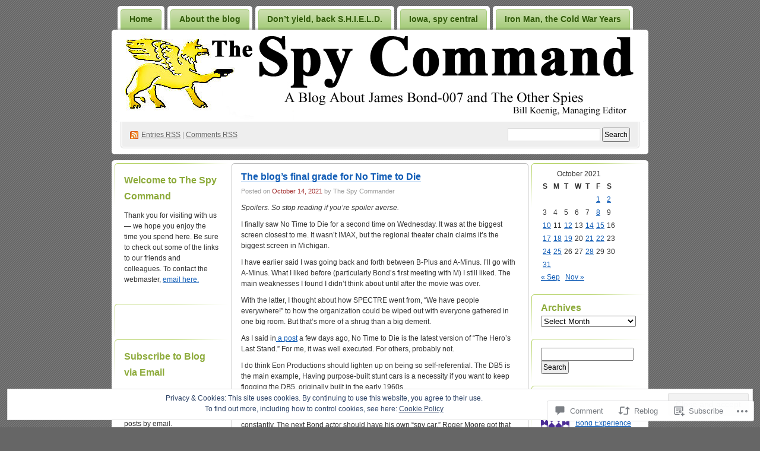

--- FILE ---
content_type: text/html; charset=UTF-8
request_url: https://hmssweblog.wordpress.com/2021/10/14/the-blogs-final-grade-for-no-time-to-die/
body_size: 28941
content:
<!DOCTYPE html PUBLIC "-//W3C//DTD XHTML 1.0 Transitional//EN" "http://www.w3.org/TR/xhtml1/DTD/xhtml1-transitional.dtd">
<!--[if IE 8]>
<html id="ie8" xmlns="http://www.w3.org/1999/xhtml" lang="en">
<![endif]-->
<!--[if !(IE 8)]><!-->
<html xmlns="http://www.w3.org/1999/xhtml" lang="en">
<!--<![endif]-->
<head profile="http://gmpg.org/xfn/11">
<meta http-equiv="Content-Type" content="text/html; charset=UTF-8" />
<title>The blog&#8217;s final grade for No Time to Die | The Spy Command</title>
<link rel="pingback" href="https://hmssweblog.wordpress.com/xmlrpc.php" />
<meta name='robots' content='max-image-preview:large' />
<meta name="google-site-verification" content="GuEHgtjGhLENfY47q9mQBm0e0xl8NRxrD_UEv1gx_-U" />
<meta name="msvalidate.01" content="A48B92D216D77F5C490540A2E5902874" />
<link rel='dns-prefetch' href='//s0.wp.com' />
<link rel='dns-prefetch' href='//widgets.wp.com' />
<link rel="alternate" type="application/rss+xml" title="The Spy Command &raquo; Feed" href="https://hmssweblog.wordpress.com/feed/" />
<link rel="alternate" type="application/rss+xml" title="The Spy Command &raquo; Comments Feed" href="https://hmssweblog.wordpress.com/comments/feed/" />
<link rel="alternate" type="application/rss+xml" title="The Spy Command &raquo; The blog&#8217;s final grade for No Time to&nbsp;Die Comments Feed" href="https://hmssweblog.wordpress.com/2021/10/14/the-blogs-final-grade-for-no-time-to-die/feed/" />
	<script type="text/javascript">
		/* <![CDATA[ */
		function addLoadEvent(func) {
			var oldonload = window.onload;
			if (typeof window.onload != 'function') {
				window.onload = func;
			} else {
				window.onload = function () {
					oldonload();
					func();
				}
			}
		}
		/* ]]> */
	</script>
	<link crossorigin='anonymous' rel='stylesheet' id='all-css-0-1' href='/_static/??-eJx9jNEKwjAMRX/IGuYm80X8ltnGmq1Ng0kZ/r3bEAQRXy4cuOfALM4XNmSDXJ2kGokVRjQZ/PRmyKWsE2pChQemwTA4KWpftPeqO/idTDThJ7zRvzvxjZjsCXbHvIhSrxAoxnaVLvnc9Mf2cOr6phtfzQxIvA==&cssminify=yes' type='text/css' media='all' />
<style id='wp-emoji-styles-inline-css'>

	img.wp-smiley, img.emoji {
		display: inline !important;
		border: none !important;
		box-shadow: none !important;
		height: 1em !important;
		width: 1em !important;
		margin: 0 0.07em !important;
		vertical-align: -0.1em !important;
		background: none !important;
		padding: 0 !important;
	}
/*# sourceURL=wp-emoji-styles-inline-css */
</style>
<link crossorigin='anonymous' rel='stylesheet' id='all-css-2-1' href='/wp-content/plugins/gutenberg-core/v22.4.0/build/styles/block-library/style.min.css?m=1768935615i&cssminify=yes' type='text/css' media='all' />
<style id='wp-block-library-inline-css'>
.has-text-align-justify {
	text-align:justify;
}
.has-text-align-justify{text-align:justify;}

/*# sourceURL=wp-block-library-inline-css */
</style><style id='wp-block-paragraph-inline-css'>
.is-small-text{font-size:.875em}.is-regular-text{font-size:1em}.is-large-text{font-size:2.25em}.is-larger-text{font-size:3em}.has-drop-cap:not(:focus):first-letter{float:left;font-size:8.4em;font-style:normal;font-weight:100;line-height:.68;margin:.05em .1em 0 0;text-transform:uppercase}body.rtl .has-drop-cap:not(:focus):first-letter{float:none;margin-left:.1em}p.has-drop-cap.has-background{overflow:hidden}:root :where(p.has-background){padding:1.25em 2.375em}:where(p.has-text-color:not(.has-link-color)) a{color:inherit}p.has-text-align-left[style*="writing-mode:vertical-lr"],p.has-text-align-right[style*="writing-mode:vertical-rl"]{rotate:180deg}
/*# sourceURL=https://s0.wp.com/wp-content/plugins/gutenberg-core/v22.4.0/build/styles/block-library/paragraph/style.min.css */
</style>
<style id='global-styles-inline-css'>
:root{--wp--preset--aspect-ratio--square: 1;--wp--preset--aspect-ratio--4-3: 4/3;--wp--preset--aspect-ratio--3-4: 3/4;--wp--preset--aspect-ratio--3-2: 3/2;--wp--preset--aspect-ratio--2-3: 2/3;--wp--preset--aspect-ratio--16-9: 16/9;--wp--preset--aspect-ratio--9-16: 9/16;--wp--preset--color--black: #000000;--wp--preset--color--cyan-bluish-gray: #abb8c3;--wp--preset--color--white: #ffffff;--wp--preset--color--pale-pink: #f78da7;--wp--preset--color--vivid-red: #cf2e2e;--wp--preset--color--luminous-vivid-orange: #ff6900;--wp--preset--color--luminous-vivid-amber: #fcb900;--wp--preset--color--light-green-cyan: #7bdcb5;--wp--preset--color--vivid-green-cyan: #00d084;--wp--preset--color--pale-cyan-blue: #8ed1fc;--wp--preset--color--vivid-cyan-blue: #0693e3;--wp--preset--color--vivid-purple: #9b51e0;--wp--preset--gradient--vivid-cyan-blue-to-vivid-purple: linear-gradient(135deg,rgb(6,147,227) 0%,rgb(155,81,224) 100%);--wp--preset--gradient--light-green-cyan-to-vivid-green-cyan: linear-gradient(135deg,rgb(122,220,180) 0%,rgb(0,208,130) 100%);--wp--preset--gradient--luminous-vivid-amber-to-luminous-vivid-orange: linear-gradient(135deg,rgb(252,185,0) 0%,rgb(255,105,0) 100%);--wp--preset--gradient--luminous-vivid-orange-to-vivid-red: linear-gradient(135deg,rgb(255,105,0) 0%,rgb(207,46,46) 100%);--wp--preset--gradient--very-light-gray-to-cyan-bluish-gray: linear-gradient(135deg,rgb(238,238,238) 0%,rgb(169,184,195) 100%);--wp--preset--gradient--cool-to-warm-spectrum: linear-gradient(135deg,rgb(74,234,220) 0%,rgb(151,120,209) 20%,rgb(207,42,186) 40%,rgb(238,44,130) 60%,rgb(251,105,98) 80%,rgb(254,248,76) 100%);--wp--preset--gradient--blush-light-purple: linear-gradient(135deg,rgb(255,206,236) 0%,rgb(152,150,240) 100%);--wp--preset--gradient--blush-bordeaux: linear-gradient(135deg,rgb(254,205,165) 0%,rgb(254,45,45) 50%,rgb(107,0,62) 100%);--wp--preset--gradient--luminous-dusk: linear-gradient(135deg,rgb(255,203,112) 0%,rgb(199,81,192) 50%,rgb(65,88,208) 100%);--wp--preset--gradient--pale-ocean: linear-gradient(135deg,rgb(255,245,203) 0%,rgb(182,227,212) 50%,rgb(51,167,181) 100%);--wp--preset--gradient--electric-grass: linear-gradient(135deg,rgb(202,248,128) 0%,rgb(113,206,126) 100%);--wp--preset--gradient--midnight: linear-gradient(135deg,rgb(2,3,129) 0%,rgb(40,116,252) 100%);--wp--preset--font-size--small: 13px;--wp--preset--font-size--medium: 20px;--wp--preset--font-size--large: 36px;--wp--preset--font-size--x-large: 42px;--wp--preset--font-family--albert-sans: 'Albert Sans', sans-serif;--wp--preset--font-family--alegreya: Alegreya, serif;--wp--preset--font-family--arvo: Arvo, serif;--wp--preset--font-family--bodoni-moda: 'Bodoni Moda', serif;--wp--preset--font-family--bricolage-grotesque: 'Bricolage Grotesque', sans-serif;--wp--preset--font-family--cabin: Cabin, sans-serif;--wp--preset--font-family--chivo: Chivo, sans-serif;--wp--preset--font-family--commissioner: Commissioner, sans-serif;--wp--preset--font-family--cormorant: Cormorant, serif;--wp--preset--font-family--courier-prime: 'Courier Prime', monospace;--wp--preset--font-family--crimson-pro: 'Crimson Pro', serif;--wp--preset--font-family--dm-mono: 'DM Mono', monospace;--wp--preset--font-family--dm-sans: 'DM Sans', sans-serif;--wp--preset--font-family--dm-serif-display: 'DM Serif Display', serif;--wp--preset--font-family--domine: Domine, serif;--wp--preset--font-family--eb-garamond: 'EB Garamond', serif;--wp--preset--font-family--epilogue: Epilogue, sans-serif;--wp--preset--font-family--fahkwang: Fahkwang, sans-serif;--wp--preset--font-family--figtree: Figtree, sans-serif;--wp--preset--font-family--fira-sans: 'Fira Sans', sans-serif;--wp--preset--font-family--fjalla-one: 'Fjalla One', sans-serif;--wp--preset--font-family--fraunces: Fraunces, serif;--wp--preset--font-family--gabarito: Gabarito, system-ui;--wp--preset--font-family--ibm-plex-mono: 'IBM Plex Mono', monospace;--wp--preset--font-family--ibm-plex-sans: 'IBM Plex Sans', sans-serif;--wp--preset--font-family--ibarra-real-nova: 'Ibarra Real Nova', serif;--wp--preset--font-family--instrument-serif: 'Instrument Serif', serif;--wp--preset--font-family--inter: Inter, sans-serif;--wp--preset--font-family--josefin-sans: 'Josefin Sans', sans-serif;--wp--preset--font-family--jost: Jost, sans-serif;--wp--preset--font-family--libre-baskerville: 'Libre Baskerville', serif;--wp--preset--font-family--libre-franklin: 'Libre Franklin', sans-serif;--wp--preset--font-family--literata: Literata, serif;--wp--preset--font-family--lora: Lora, serif;--wp--preset--font-family--merriweather: Merriweather, serif;--wp--preset--font-family--montserrat: Montserrat, sans-serif;--wp--preset--font-family--newsreader: Newsreader, serif;--wp--preset--font-family--noto-sans-mono: 'Noto Sans Mono', sans-serif;--wp--preset--font-family--nunito: Nunito, sans-serif;--wp--preset--font-family--open-sans: 'Open Sans', sans-serif;--wp--preset--font-family--overpass: Overpass, sans-serif;--wp--preset--font-family--pt-serif: 'PT Serif', serif;--wp--preset--font-family--petrona: Petrona, serif;--wp--preset--font-family--piazzolla: Piazzolla, serif;--wp--preset--font-family--playfair-display: 'Playfair Display', serif;--wp--preset--font-family--plus-jakarta-sans: 'Plus Jakarta Sans', sans-serif;--wp--preset--font-family--poppins: Poppins, sans-serif;--wp--preset--font-family--raleway: Raleway, sans-serif;--wp--preset--font-family--roboto: Roboto, sans-serif;--wp--preset--font-family--roboto-slab: 'Roboto Slab', serif;--wp--preset--font-family--rubik: Rubik, sans-serif;--wp--preset--font-family--rufina: Rufina, serif;--wp--preset--font-family--sora: Sora, sans-serif;--wp--preset--font-family--source-sans-3: 'Source Sans 3', sans-serif;--wp--preset--font-family--source-serif-4: 'Source Serif 4', serif;--wp--preset--font-family--space-mono: 'Space Mono', monospace;--wp--preset--font-family--syne: Syne, sans-serif;--wp--preset--font-family--texturina: Texturina, serif;--wp--preset--font-family--urbanist: Urbanist, sans-serif;--wp--preset--font-family--work-sans: 'Work Sans', sans-serif;--wp--preset--spacing--20: 0.44rem;--wp--preset--spacing--30: 0.67rem;--wp--preset--spacing--40: 1rem;--wp--preset--spacing--50: 1.5rem;--wp--preset--spacing--60: 2.25rem;--wp--preset--spacing--70: 3.38rem;--wp--preset--spacing--80: 5.06rem;--wp--preset--shadow--natural: 6px 6px 9px rgba(0, 0, 0, 0.2);--wp--preset--shadow--deep: 12px 12px 50px rgba(0, 0, 0, 0.4);--wp--preset--shadow--sharp: 6px 6px 0px rgba(0, 0, 0, 0.2);--wp--preset--shadow--outlined: 6px 6px 0px -3px rgb(255, 255, 255), 6px 6px rgb(0, 0, 0);--wp--preset--shadow--crisp: 6px 6px 0px rgb(0, 0, 0);}:where(body) { margin: 0; }:where(.is-layout-flex){gap: 0.5em;}:where(.is-layout-grid){gap: 0.5em;}body .is-layout-flex{display: flex;}.is-layout-flex{flex-wrap: wrap;align-items: center;}.is-layout-flex > :is(*, div){margin: 0;}body .is-layout-grid{display: grid;}.is-layout-grid > :is(*, div){margin: 0;}body{padding-top: 0px;padding-right: 0px;padding-bottom: 0px;padding-left: 0px;}:root :where(.wp-element-button, .wp-block-button__link){background-color: #32373c;border-width: 0;color: #fff;font-family: inherit;font-size: inherit;font-style: inherit;font-weight: inherit;letter-spacing: inherit;line-height: inherit;padding-top: calc(0.667em + 2px);padding-right: calc(1.333em + 2px);padding-bottom: calc(0.667em + 2px);padding-left: calc(1.333em + 2px);text-decoration: none;text-transform: inherit;}.has-black-color{color: var(--wp--preset--color--black) !important;}.has-cyan-bluish-gray-color{color: var(--wp--preset--color--cyan-bluish-gray) !important;}.has-white-color{color: var(--wp--preset--color--white) !important;}.has-pale-pink-color{color: var(--wp--preset--color--pale-pink) !important;}.has-vivid-red-color{color: var(--wp--preset--color--vivid-red) !important;}.has-luminous-vivid-orange-color{color: var(--wp--preset--color--luminous-vivid-orange) !important;}.has-luminous-vivid-amber-color{color: var(--wp--preset--color--luminous-vivid-amber) !important;}.has-light-green-cyan-color{color: var(--wp--preset--color--light-green-cyan) !important;}.has-vivid-green-cyan-color{color: var(--wp--preset--color--vivid-green-cyan) !important;}.has-pale-cyan-blue-color{color: var(--wp--preset--color--pale-cyan-blue) !important;}.has-vivid-cyan-blue-color{color: var(--wp--preset--color--vivid-cyan-blue) !important;}.has-vivid-purple-color{color: var(--wp--preset--color--vivid-purple) !important;}.has-black-background-color{background-color: var(--wp--preset--color--black) !important;}.has-cyan-bluish-gray-background-color{background-color: var(--wp--preset--color--cyan-bluish-gray) !important;}.has-white-background-color{background-color: var(--wp--preset--color--white) !important;}.has-pale-pink-background-color{background-color: var(--wp--preset--color--pale-pink) !important;}.has-vivid-red-background-color{background-color: var(--wp--preset--color--vivid-red) !important;}.has-luminous-vivid-orange-background-color{background-color: var(--wp--preset--color--luminous-vivid-orange) !important;}.has-luminous-vivid-amber-background-color{background-color: var(--wp--preset--color--luminous-vivid-amber) !important;}.has-light-green-cyan-background-color{background-color: var(--wp--preset--color--light-green-cyan) !important;}.has-vivid-green-cyan-background-color{background-color: var(--wp--preset--color--vivid-green-cyan) !important;}.has-pale-cyan-blue-background-color{background-color: var(--wp--preset--color--pale-cyan-blue) !important;}.has-vivid-cyan-blue-background-color{background-color: var(--wp--preset--color--vivid-cyan-blue) !important;}.has-vivid-purple-background-color{background-color: var(--wp--preset--color--vivid-purple) !important;}.has-black-border-color{border-color: var(--wp--preset--color--black) !important;}.has-cyan-bluish-gray-border-color{border-color: var(--wp--preset--color--cyan-bluish-gray) !important;}.has-white-border-color{border-color: var(--wp--preset--color--white) !important;}.has-pale-pink-border-color{border-color: var(--wp--preset--color--pale-pink) !important;}.has-vivid-red-border-color{border-color: var(--wp--preset--color--vivid-red) !important;}.has-luminous-vivid-orange-border-color{border-color: var(--wp--preset--color--luminous-vivid-orange) !important;}.has-luminous-vivid-amber-border-color{border-color: var(--wp--preset--color--luminous-vivid-amber) !important;}.has-light-green-cyan-border-color{border-color: var(--wp--preset--color--light-green-cyan) !important;}.has-vivid-green-cyan-border-color{border-color: var(--wp--preset--color--vivid-green-cyan) !important;}.has-pale-cyan-blue-border-color{border-color: var(--wp--preset--color--pale-cyan-blue) !important;}.has-vivid-cyan-blue-border-color{border-color: var(--wp--preset--color--vivid-cyan-blue) !important;}.has-vivid-purple-border-color{border-color: var(--wp--preset--color--vivid-purple) !important;}.has-vivid-cyan-blue-to-vivid-purple-gradient-background{background: var(--wp--preset--gradient--vivid-cyan-blue-to-vivid-purple) !important;}.has-light-green-cyan-to-vivid-green-cyan-gradient-background{background: var(--wp--preset--gradient--light-green-cyan-to-vivid-green-cyan) !important;}.has-luminous-vivid-amber-to-luminous-vivid-orange-gradient-background{background: var(--wp--preset--gradient--luminous-vivid-amber-to-luminous-vivid-orange) !important;}.has-luminous-vivid-orange-to-vivid-red-gradient-background{background: var(--wp--preset--gradient--luminous-vivid-orange-to-vivid-red) !important;}.has-very-light-gray-to-cyan-bluish-gray-gradient-background{background: var(--wp--preset--gradient--very-light-gray-to-cyan-bluish-gray) !important;}.has-cool-to-warm-spectrum-gradient-background{background: var(--wp--preset--gradient--cool-to-warm-spectrum) !important;}.has-blush-light-purple-gradient-background{background: var(--wp--preset--gradient--blush-light-purple) !important;}.has-blush-bordeaux-gradient-background{background: var(--wp--preset--gradient--blush-bordeaux) !important;}.has-luminous-dusk-gradient-background{background: var(--wp--preset--gradient--luminous-dusk) !important;}.has-pale-ocean-gradient-background{background: var(--wp--preset--gradient--pale-ocean) !important;}.has-electric-grass-gradient-background{background: var(--wp--preset--gradient--electric-grass) !important;}.has-midnight-gradient-background{background: var(--wp--preset--gradient--midnight) !important;}.has-small-font-size{font-size: var(--wp--preset--font-size--small) !important;}.has-medium-font-size{font-size: var(--wp--preset--font-size--medium) !important;}.has-large-font-size{font-size: var(--wp--preset--font-size--large) !important;}.has-x-large-font-size{font-size: var(--wp--preset--font-size--x-large) !important;}.has-albert-sans-font-family{font-family: var(--wp--preset--font-family--albert-sans) !important;}.has-alegreya-font-family{font-family: var(--wp--preset--font-family--alegreya) !important;}.has-arvo-font-family{font-family: var(--wp--preset--font-family--arvo) !important;}.has-bodoni-moda-font-family{font-family: var(--wp--preset--font-family--bodoni-moda) !important;}.has-bricolage-grotesque-font-family{font-family: var(--wp--preset--font-family--bricolage-grotesque) !important;}.has-cabin-font-family{font-family: var(--wp--preset--font-family--cabin) !important;}.has-chivo-font-family{font-family: var(--wp--preset--font-family--chivo) !important;}.has-commissioner-font-family{font-family: var(--wp--preset--font-family--commissioner) !important;}.has-cormorant-font-family{font-family: var(--wp--preset--font-family--cormorant) !important;}.has-courier-prime-font-family{font-family: var(--wp--preset--font-family--courier-prime) !important;}.has-crimson-pro-font-family{font-family: var(--wp--preset--font-family--crimson-pro) !important;}.has-dm-mono-font-family{font-family: var(--wp--preset--font-family--dm-mono) !important;}.has-dm-sans-font-family{font-family: var(--wp--preset--font-family--dm-sans) !important;}.has-dm-serif-display-font-family{font-family: var(--wp--preset--font-family--dm-serif-display) !important;}.has-domine-font-family{font-family: var(--wp--preset--font-family--domine) !important;}.has-eb-garamond-font-family{font-family: var(--wp--preset--font-family--eb-garamond) !important;}.has-epilogue-font-family{font-family: var(--wp--preset--font-family--epilogue) !important;}.has-fahkwang-font-family{font-family: var(--wp--preset--font-family--fahkwang) !important;}.has-figtree-font-family{font-family: var(--wp--preset--font-family--figtree) !important;}.has-fira-sans-font-family{font-family: var(--wp--preset--font-family--fira-sans) !important;}.has-fjalla-one-font-family{font-family: var(--wp--preset--font-family--fjalla-one) !important;}.has-fraunces-font-family{font-family: var(--wp--preset--font-family--fraunces) !important;}.has-gabarito-font-family{font-family: var(--wp--preset--font-family--gabarito) !important;}.has-ibm-plex-mono-font-family{font-family: var(--wp--preset--font-family--ibm-plex-mono) !important;}.has-ibm-plex-sans-font-family{font-family: var(--wp--preset--font-family--ibm-plex-sans) !important;}.has-ibarra-real-nova-font-family{font-family: var(--wp--preset--font-family--ibarra-real-nova) !important;}.has-instrument-serif-font-family{font-family: var(--wp--preset--font-family--instrument-serif) !important;}.has-inter-font-family{font-family: var(--wp--preset--font-family--inter) !important;}.has-josefin-sans-font-family{font-family: var(--wp--preset--font-family--josefin-sans) !important;}.has-jost-font-family{font-family: var(--wp--preset--font-family--jost) !important;}.has-libre-baskerville-font-family{font-family: var(--wp--preset--font-family--libre-baskerville) !important;}.has-libre-franklin-font-family{font-family: var(--wp--preset--font-family--libre-franklin) !important;}.has-literata-font-family{font-family: var(--wp--preset--font-family--literata) !important;}.has-lora-font-family{font-family: var(--wp--preset--font-family--lora) !important;}.has-merriweather-font-family{font-family: var(--wp--preset--font-family--merriweather) !important;}.has-montserrat-font-family{font-family: var(--wp--preset--font-family--montserrat) !important;}.has-newsreader-font-family{font-family: var(--wp--preset--font-family--newsreader) !important;}.has-noto-sans-mono-font-family{font-family: var(--wp--preset--font-family--noto-sans-mono) !important;}.has-nunito-font-family{font-family: var(--wp--preset--font-family--nunito) !important;}.has-open-sans-font-family{font-family: var(--wp--preset--font-family--open-sans) !important;}.has-overpass-font-family{font-family: var(--wp--preset--font-family--overpass) !important;}.has-pt-serif-font-family{font-family: var(--wp--preset--font-family--pt-serif) !important;}.has-petrona-font-family{font-family: var(--wp--preset--font-family--petrona) !important;}.has-piazzolla-font-family{font-family: var(--wp--preset--font-family--piazzolla) !important;}.has-playfair-display-font-family{font-family: var(--wp--preset--font-family--playfair-display) !important;}.has-plus-jakarta-sans-font-family{font-family: var(--wp--preset--font-family--plus-jakarta-sans) !important;}.has-poppins-font-family{font-family: var(--wp--preset--font-family--poppins) !important;}.has-raleway-font-family{font-family: var(--wp--preset--font-family--raleway) !important;}.has-roboto-font-family{font-family: var(--wp--preset--font-family--roboto) !important;}.has-roboto-slab-font-family{font-family: var(--wp--preset--font-family--roboto-slab) !important;}.has-rubik-font-family{font-family: var(--wp--preset--font-family--rubik) !important;}.has-rufina-font-family{font-family: var(--wp--preset--font-family--rufina) !important;}.has-sora-font-family{font-family: var(--wp--preset--font-family--sora) !important;}.has-source-sans-3-font-family{font-family: var(--wp--preset--font-family--source-sans-3) !important;}.has-source-serif-4-font-family{font-family: var(--wp--preset--font-family--source-serif-4) !important;}.has-space-mono-font-family{font-family: var(--wp--preset--font-family--space-mono) !important;}.has-syne-font-family{font-family: var(--wp--preset--font-family--syne) !important;}.has-texturina-font-family{font-family: var(--wp--preset--font-family--texturina) !important;}.has-urbanist-font-family{font-family: var(--wp--preset--font-family--urbanist) !important;}.has-work-sans-font-family{font-family: var(--wp--preset--font-family--work-sans) !important;}
/*# sourceURL=global-styles-inline-css */
</style>

<style id='classic-theme-styles-inline-css'>
.wp-block-button__link{background-color:#32373c;border-radius:9999px;box-shadow:none;color:#fff;font-size:1.125em;padding:calc(.667em + 2px) calc(1.333em + 2px);text-decoration:none}.wp-block-file__button{background:#32373c;color:#fff}.wp-block-accordion-heading{margin:0}.wp-block-accordion-heading__toggle{background-color:inherit!important;color:inherit!important}.wp-block-accordion-heading__toggle:not(:focus-visible){outline:none}.wp-block-accordion-heading__toggle:focus,.wp-block-accordion-heading__toggle:hover{background-color:inherit!important;border:none;box-shadow:none;color:inherit;padding:var(--wp--preset--spacing--20,1em) 0;text-decoration:none}.wp-block-accordion-heading__toggle:focus-visible{outline:auto;outline-offset:0}
/*# sourceURL=/wp-content/plugins/gutenberg-core/v22.4.0/build/styles/block-library/classic.min.css */
</style>
<link crossorigin='anonymous' rel='stylesheet' id='all-css-4-1' href='/_static/??-eJx9j9tuAjEMRH+oXne5tPSh4lNQLhYNxEkUO0v792SFgKqV9iVKxnNmHLwUcDkpJcUS2zEkQZdtzO4suBrG3TCCBC6RoNI0bNAH0YcDRH8iDU7kBX8FcYNnVqWuczE6O5h8MBSJu20JuwR/JO243O+g9L2MlF4D1pZKItBPDo1Bv3qXLHEn0mLcGbp0i7gNkHNO9+FhouRzRdM0s1EN7h+GUh3aFqLHiart1V2cvyl/3/Mye/4c399269fN9mN1ugLUAZGN&cssminify=yes' type='text/css' media='all' />
<link rel='stylesheet' id='verbum-gutenberg-css-css' href='https://widgets.wp.com/verbum-block-editor/block-editor.css?ver=1738686361' media='all' />
<link crossorigin='anonymous' rel='stylesheet' id='all-css-6-1' href='/wp-content/themes/pub/digg3/style.css?m=1741693332i&cssminify=yes' type='text/css' media='all' />
<style id='jetpack_facebook_likebox-inline-css'>
.widget_facebook_likebox {
	overflow: hidden;
}

/*# sourceURL=/wp-content/mu-plugins/jetpack-plugin/moon/modules/widgets/facebook-likebox/style.css */
</style>
<link crossorigin='anonymous' rel='stylesheet' id='all-css-8-1' href='/_static/??-eJzTLy/QTc7PK0nNK9HPLdUtyClNz8wr1i9KTcrJTwcy0/WTi5G5ekCujj52Temp+bo5+cmJJZn5eSgc3bScxMwikFb7XFtDE1NLExMLc0OTLACohS2q&cssminify=yes' type='text/css' media='all' />
<link crossorigin='anonymous' rel='stylesheet' id='print-css-9-1' href='/wp-content/mu-plugins/global-print/global-print.css?m=1465851035i&cssminify=yes' type='text/css' media='print' />
<style id='jetpack-global-styles-frontend-style-inline-css'>
:root { --font-headings: unset; --font-base: unset; --font-headings-default: -apple-system,BlinkMacSystemFont,"Segoe UI",Roboto,Oxygen-Sans,Ubuntu,Cantarell,"Helvetica Neue",sans-serif; --font-base-default: -apple-system,BlinkMacSystemFont,"Segoe UI",Roboto,Oxygen-Sans,Ubuntu,Cantarell,"Helvetica Neue",sans-serif;}
/*# sourceURL=jetpack-global-styles-frontend-style-inline-css */
</style>
<link crossorigin='anonymous' rel='stylesheet' id='all-css-12-1' href='/_static/??-eJyNjcEKwjAQRH/IuFRT6kX8FNkmS5K6yQY3Qfx7bfEiXrwM82B4A49qnJRGpUHupnIPqSgs1Cq624chi6zhO5OCRryTR++fW00l7J3qDv43XVNxoOISsmEJol/wY2uR8vs3WggsM/I6uOTzMI3Hw8lOg11eUT1JKA==&cssminify=yes' type='text/css' media='all' />
<script type="text/javascript" id="jetpack_related-posts-js-extra">
/* <![CDATA[ */
var related_posts_js_options = {"post_heading":"h4"};
//# sourceURL=jetpack_related-posts-js-extra
/* ]]> */
</script>
<script type="text/javascript" id="wpcom-actionbar-placeholder-js-extra">
/* <![CDATA[ */
var actionbardata = {"siteID":"5104138","postID":"25880","siteURL":"https://hmssweblog.wordpress.com","xhrURL":"https://hmssweblog.wordpress.com/wp-admin/admin-ajax.php","nonce":"517de47012","isLoggedIn":"","statusMessage":"","subsEmailDefault":"instantly","proxyScriptUrl":"https://s0.wp.com/wp-content/js/wpcom-proxy-request.js?m=1513050504i&amp;ver=20211021","shortlink":"https://wp.me/plpOO-6Jq","i18n":{"followedText":"New posts from this site will now appear in your \u003Ca href=\"https://wordpress.com/reader\"\u003EReader\u003C/a\u003E","foldBar":"Collapse this bar","unfoldBar":"Expand this bar","shortLinkCopied":"Shortlink copied to clipboard."}};
//# sourceURL=wpcom-actionbar-placeholder-js-extra
/* ]]> */
</script>
<script type="text/javascript" id="jetpack-mu-wpcom-settings-js-before">
/* <![CDATA[ */
var JETPACK_MU_WPCOM_SETTINGS = {"assetsUrl":"https://s0.wp.com/wp-content/mu-plugins/jetpack-mu-wpcom-plugin/moon/jetpack_vendor/automattic/jetpack-mu-wpcom/src/build/"};
//# sourceURL=jetpack-mu-wpcom-settings-js-before
/* ]]> */
</script>
<script crossorigin='anonymous' type='text/javascript'  src='/_static/??/wp-content/mu-plugins/jetpack-plugin/moon/_inc/build/related-posts/related-posts.min.js,/wp-content/js/rlt-proxy.js?m=1755006225j'></script>
<script type="text/javascript" id="rlt-proxy-js-after">
/* <![CDATA[ */
	rltInitialize( {"token":null,"iframeOrigins":["https:\/\/widgets.wp.com"]} );
//# sourceURL=rlt-proxy-js-after
/* ]]> */
</script>
<link rel="EditURI" type="application/rsd+xml" title="RSD" href="https://hmssweblog.wordpress.com/xmlrpc.php?rsd" />
<meta name="generator" content="WordPress.com" />
<link rel="canonical" href="https://hmssweblog.wordpress.com/2021/10/14/the-blogs-final-grade-for-no-time-to-die/" />
<link rel='shortlink' href='https://wp.me/plpOO-6Jq' />
<link rel="alternate" type="application/json+oembed" href="https://public-api.wordpress.com/oembed/?format=json&amp;url=https%3A%2F%2Fhmssweblog.wordpress.com%2F2021%2F10%2F14%2Fthe-blogs-final-grade-for-no-time-to-die%2F&amp;for=wpcom-auto-discovery" /><link rel="alternate" type="application/xml+oembed" href="https://public-api.wordpress.com/oembed/?format=xml&amp;url=https%3A%2F%2Fhmssweblog.wordpress.com%2F2021%2F10%2F14%2Fthe-blogs-final-grade-for-no-time-to-die%2F&amp;for=wpcom-auto-discovery" />
<!-- Jetpack Open Graph Tags -->
<meta property="og:type" content="article" />
<meta property="og:title" content="The blog&#8217;s final grade for No Time to Die" />
<meta property="og:url" content="https://hmssweblog.wordpress.com/2021/10/14/the-blogs-final-grade-for-no-time-to-die/" />
<meta property="og:description" content="Spoilers. So stop reading if you&#8217;re spoiler averse. I finally saw No Time to Die for a second time on Wednesday. It was at the biggest screen closest to me. It wasn&#8217;t IMAX, but the regi…" />
<meta property="article:published_time" content="2021-10-14T18:03:15+00:00" />
<meta property="article:modified_time" content="2021-10-15T12:16:26+00:00" />
<meta property="og:site_name" content="The Spy Command" />
<meta property="og:image" content="https://hmssweblog.wordpress.com/wp-content/uploads/2020/09/nttd-poster-sept-1-2020.jpg" />
<meta property="og:image:width" content="468" />
<meta property="og:image:height" content="693" />
<meta property="og:image:alt" content="" />
<meta property="og:locale" content="en_US" />
<meta property="fb:app_id" content="249643311490" />
<meta property="article:publisher" content="https://www.facebook.com/WordPresscom" />
<meta name="twitter:text:title" content="The blog&#8217;s final grade for No Time to&nbsp;Die" />
<meta name="twitter:image" content="https://hmssweblog.wordpress.com/wp-content/uploads/2020/09/nttd-poster-sept-1-2020.jpg?w=640" />
<meta name="twitter:card" content="summary_large_image" />

<!-- End Jetpack Open Graph Tags -->
<link rel="shortcut icon" type="image/x-icon" href="https://s0.wp.com/i/favicon.ico?m=1713425267i" sizes="16x16 24x24 32x32 48x48" />
<link rel="icon" type="image/x-icon" href="https://s0.wp.com/i/favicon.ico?m=1713425267i" sizes="16x16 24x24 32x32 48x48" />
<link rel="apple-touch-icon" href="https://s0.wp.com/i/webclip.png?m=1713868326i" />
<link rel='openid.server' href='https://hmssweblog.wordpress.com/?openidserver=1' />
<link rel='openid.delegate' href='https://hmssweblog.wordpress.com/' />
<link rel="search" type="application/opensearchdescription+xml" href="https://hmssweblog.wordpress.com/osd.xml" title="The Spy Command" />
<link rel="search" type="application/opensearchdescription+xml" href="https://s1.wp.com/opensearch.xml" title="WordPress.com" />
		<style id="wpcom-hotfix-masterbar-style">
			@media screen and (min-width: 783px) {
				#wpadminbar .quicklinks li#wp-admin-bar-my-account.with-avatar > a img {
					margin-top: 5px;
				}
			}
		</style>
		<style type="text/css">.recentcomments a{display:inline !important;padding:0 !important;margin:0 !important;}</style>		<style type="text/css">
			.recentcomments a {
				display: inline !important;
				padding: 0 !important;
				margin: 0 !important;
			}

			table.recentcommentsavatartop img.avatar, table.recentcommentsavatarend img.avatar {
				border: 0px;
				margin: 0;
			}

			table.recentcommentsavatartop a, table.recentcommentsavatarend a {
				border: 0px !important;
				background-color: transparent !important;
			}

			td.recentcommentsavatarend, td.recentcommentsavatartop {
				padding: 0px 0px 1px 0px;
				margin: 0px;
			}

			td.recentcommentstextend {
				border: none !important;
				padding: 0px 0px 2px 10px;
			}

			.rtl td.recentcommentstextend {
				padding: 0px 10px 2px 0px;
			}

			td.recentcommentstexttop {
				border: none;
				padding: 0px 0px 0px 10px;
			}

			.rtl td.recentcommentstexttop {
				padding: 0px 10px 0px 0px;
			}
		</style>
		<meta name="description" content="Spoilers. So stop reading if you&#039;re spoiler averse. I finally saw No Time to Die for a second time on Wednesday. It was at the biggest screen closest to me. It wasn&#039;t IMAX, but the regional theater chain claims it&#039;s the biggest screen in Michigan. I have earlier said I was going back and forth&hellip;" />
<style type="text/css">
#header h1 a, #header .description {
display: none;
}
</style>
<link crossorigin='anonymous' rel='stylesheet' id='all-css-0-3' href='/_static/??-eJx9zsEKwjAQBNAfMl1q0eJB/BRpk6Vsm2QXd0Pw781BUKF4HGZ4DFRxnrNhNkjFSSwLZYUVTSa/vTMk5gx3yh7mQjGAlln9g8SI2/gndYly51UPsC9XCguaApbW8kbo4lTBMEmcDBtmz4j/gL1riUOJ+MGNxQmrfXG3dO3H03AZz0N/XF8GdF1D&cssminify=yes' type='text/css' media='all' />
</head>
<body class="wp-singular post-template-default single single-post postid-25880 single-format-standard wp-theme-pubdigg3 customizer-styles-applied jetpack-reblog-enabled"><div id="container">

<div id="header">

	<div id="menu">
		<ul class="menu">
	<li class="page_item"><a href="https://hmssweblog.wordpress.com/">Home</a></li>
	<li class="page_item page-item-2"><a href="https://hmssweblog.wordpress.com/about/">About the blog</a></li>
<li class="page_item page-item-11271"><a href="https://hmssweblog.wordpress.com/dont-yield-back-s-h-i-e-l-d/">Don&#8217;t yield, back&nbsp;S.H.I.E.L.D.</a></li>
<li class="page_item page-item-11217"><a href="https://hmssweblog.wordpress.com/hmss-archive-iowa-spy-central/">Iowa, spy central</a></li>
<li class="page_item page-item-11174"><a href="https://hmssweblog.wordpress.com/hmss-archive-iron-man-the-cold-war-years/">Iron Man, the Cold War&nbsp;Years</a></li>
<li class="page_item page-item-11202"><a href="https://hmssweblog.wordpress.com/hmss-archive-matt-helm-americas-loaded-weapon/">Matt Helm, America&#8217;s loaded&nbsp;weapon</a></li>
<li class="page_item page-item-11228"><a href="https://hmssweblog.wordpress.com/hmss-archive-quantum-of-fleming/">Quantum of Fleming</a></li>
<li class="page_item page-item-23235"><a href="https://hmssweblog.wordpress.com/sean-connery-hairpiece-page/">Sean Connery hairpiece&nbsp;page</a></li>
<li class="page_item page-item-8130"><a href="https://hmssweblog.wordpress.com/skyfall-an-essay-and-memoir-by-rob-cotton/">Skyfall: an essay and memoir by Rob&nbsp;Cotton</a></li>
<li class="page_item page-item-11022"><a href="https://hmssweblog.wordpress.com/spectre-clapperboards/">SPECTRE clapperboards</a></li>
<li class="page_item page-item-55"><a href="https://hmssweblog.wordpress.com/take-care-of-your-posters-kids/">Take care of your posters,&nbsp;kids!</a></li>
<li class="page_item page-item-11240"><a href="https://hmssweblog.wordpress.com/hmss-archive-the-bond-too-big-for-007/">The Bond too big for&nbsp;007</a></li>
<li class="page_item page-item-11291"><a href="https://hmssweblog.wordpress.com/a-visit-with-ian-fleming/">A visit with Ian&nbsp;Fleming</a></li>
</ul>
	</div>

	<div id="header-box">
	<div id="header-image">
		<img src="https://hmssweblog.wordpress.com/wp-content/uploads/2015/02/spycommandwebloglogo-blogfinal.jpg" alt="" />
	</div>
	<div id="header-overlay">
		<img src="https://s0.wp.com/wp-content/themes/pub/digg3/images/bg_header_overlay.png?m=1391151072i" alt="" />
	</div>

	<div id="pagetitle">
		<h1><a href="https://hmssweblog.wordpress.com/" title="The Spy Command">The Spy Command</a></h1>
	</div>

	<div id="syndication">
		<a href="https://hmssweblog.wordpress.com/feed/" title="Syndicate this site using RSS" class="feed">Entries <abbr title="Really Simple Syndication">RSS</abbr></a> &#124; <a href="https://hmssweblog.wordpress.com/comments/feed/" title="Syndicate comments using RSS">Comments RSS</a>
	</div>
	<div id="searchbox">
		<form method="get" id="searchform" action="https://hmssweblog.wordpress.com/">
<div>
	<input type="text" value="" name="s" id="s" />
	<input type="submit" id="searchsubmit" value="Search" />
</div>
</form>	</div>
	</div>
</div>

<div class="pagewrapper"><div id="page">

<!-- Start Obar -->

	<div class="obar">
<ul>

<li id="text-243571221" class="widget widget_text"><h2 class="widgettitle">Welcome to The Spy Command</h2>
			<div class="textwidget"><p>Thank you for visiting with us &#8212; we hope you enjoy the time you spend here. Be sure to check out some of the links to our friends and colleagues. To contact the webmaster, <a href="mailto:wmkoenig@aol.com" target="_blank" rel="noopener">email here.</a></p>
</div>
		</li>
<li id="follow_button_widget-4" class="widget widget_follow_button_widget">
		<a class="wordpress-follow-button" href="https://hmssweblog.wordpress.com" data-blog="5104138" data-lang="en" >Follow The Spy Command on WordPress.com</a>
		<script type="text/javascript">(function(d){ window.wpcomPlatform = {"titles":{"timelines":"Embeddable Timelines","followButton":"Follow Button","wpEmbeds":"WordPress Embeds"}}; var f = d.getElementsByTagName('SCRIPT')[0], p = d.createElement('SCRIPT');p.type = 'text/javascript';p.async = true;p.src = '//widgets.wp.com/platform.js';f.parentNode.insertBefore(p,f);}(document));</script>

		</li>
<li id="blog_subscription-2" class="widget widget_blog_subscription jetpack_subscription_widget"><h2 class="widgettitle"><label for="subscribe-field">Subscribe to Blog via Email</label></h2>


			<div class="wp-block-jetpack-subscriptions__container">
			<form
				action="https://subscribe.wordpress.com"
				method="post"
				accept-charset="utf-8"
				data-blog="5104138"
				data-post_access_level="everybody"
				id="subscribe-blog"
			>
				<p>Enter your email address to subscribe to this blog and receive notifications of new posts by email.</p>
				<p id="subscribe-email">
					<label
						id="subscribe-field-label"
						for="subscribe-field"
						class="screen-reader-text"
					>
						Email Address:					</label>

					<input
							type="email"
							name="email"
							autocomplete="email"
							
							style="width: 95%; padding: 1px 10px"
							placeholder="Email Address"
							value=""
							id="subscribe-field"
							required
						/>				</p>

				<p id="subscribe-submit"
									>
					<input type="hidden" name="action" value="subscribe"/>
					<input type="hidden" name="blog_id" value="5104138"/>
					<input type="hidden" name="source" value="https://hmssweblog.wordpress.com/2021/10/14/the-blogs-final-grade-for-no-time-to-die/"/>
					<input type="hidden" name="sub-type" value="widget"/>
					<input type="hidden" name="redirect_fragment" value="subscribe-blog"/>
					<input type="hidden" id="_wpnonce" name="_wpnonce" value="a44047f516" />					<button type="submit"
													class="wp-block-button__link"
																	>
						Subscribe					</button>
				</p>
			</form>
							<div class="wp-block-jetpack-subscriptions__subscount">
					Join 617 other subscribers				</div>
						</div>
			
</li>
<li id="twitter_timeline-3" class="widget widget_twitter_timeline"><h2 class="widgettitle">Follow me on Twitter</h2>
<a class="twitter-timeline" data-width="220" data-height="200" data-theme="light" data-border-color="#f0f0f1" data-lang="EN" data-partner="jetpack" href="https://twitter.com/@TheSpyCommand" href="https://twitter.com/@TheSpyCommand">My Tweets</a></li>
<li id="facebook-likebox-5" class="widget widget_facebook_likebox"><h2 class="widgettitle"><a href="https://www.facebook.com/groups/spycommand">We&#8217;re on Facebook</a></h2>
		<div id="fb-root"></div>
		<div class="fb-page" data-href="https://www.facebook.com/groups/spycommand" data-width="340"  data-height="432" data-hide-cover="false" data-show-facepile="true" data-tabs="false" data-hide-cta="false" data-small-header="false">
		<div class="fb-xfbml-parse-ignore"><blockquote cite="https://www.facebook.com/groups/spycommand"><a href="https://www.facebook.com/groups/spycommand">We&#8217;re on Facebook</a></blockquote></div>
		</div>
		</li>
<li id="tag_cloud-3" class="widget widget_tag_cloud"><h2 class="widgettitle"></h2>
<div style="overflow: hidden;"><a href="https://hmssweblog.wordpress.com/category/comic-book-movies/" style="font-size: 110.52424433249%; padding: 1px; margin: 1px;"  title="Comic book movies (193)">Comic book movies</a> <a href="https://hmssweblog.wordpress.com/category/f1rst-person/" style="font-size: 100.38570528967%; padding: 1px; margin: 1px;"  title="F1rst Person (9)">F1rst Person</a> <a href="https://hmssweblog.wordpress.com/category/her-majestys-secret-servant/" style="font-size: 100.88161209068%; padding: 1px; margin: 1px;"  title="Her Majesty&#039;s Secret Servant (18)">Her Majesty&#039;s Secret Servant</a> <a href="https://hmssweblog.wordpress.com/category/james-bond-books/" style="font-size: 126.39326196474%; padding: 1px; margin: 1px;"  title="James Bond Books (481)">James Bond Books</a> <a href="https://hmssweblog.wordpress.com/category/james-bond-films/" style="font-size: 275%; padding: 1px; margin: 1px;"  title="James Bond Films (3178)">James Bond Films</a> <a href="https://hmssweblog.wordpress.com/category/james-bond-music-2/" style="font-size: 104.73866498741%; padding: 1px; margin: 1px;"  title="James Bond Music (88)">James Bond Music</a> <a href="https://hmssweblog.wordpress.com/category/lagniappe/" style="font-size: 101.04691435768%; padding: 1px; margin: 1px;"  title="Lagniappe (21)">Lagniappe</a> <a href="https://hmssweblog.wordpress.com/category/oped/" style="font-size: 100%; padding: 1px; margin: 1px;"  title="Op/Ed (2)">Op/Ed</a> <a href="https://hmssweblog.wordpress.com/category/polls/" style="font-size: 100%; padding: 1px; margin: 1px;"  title="Polls (2)">Polls</a> <a href="https://hmssweblog.wordpress.com/category/q-branch/" style="font-size: 100.11020151134%; padding: 1px; margin: 1px;"  title="Q Branch (4)">Q Branch</a> <a href="https://hmssweblog.wordpress.com/category/real-life-espionage/" style="font-size: 100.11020151134%; padding: 1px; margin: 1px;"  title="Real-Life Espionage (4)">Real-Life Espionage</a> <a href="https://hmssweblog.wordpress.com/category/the-bond-market/" style="font-size: 104.02235516373%; padding: 1px; margin: 1px;"  title="The Bond Market (75)">The Bond Market</a> <a href="https://hmssweblog.wordpress.com/category/the-other-spies/" style="font-size: 173.94521410579%; padding: 1px; margin: 1px;"  title="The Other Spies (1344)">The Other Spies</a> <a href="https://hmssweblog.wordpress.com/category/uncategorized/" style="font-size: 107.98960957179%; padding: 1px; margin: 1px;"  title="Uncategorized (147)">Uncategorized</a> </div></li>
<li id="google_translate_widget-2" class="widget widget_google_translate_widget"><div id="google_translate_element"></div></li>
<li id="linkcat-455153157" class="widget widget_links"><h2 class="widgettitle">Our Family of Websites</h2>

	<ul class='xoxo blogroll'>
<li><a href="https://thefbiepisodeguide.wordpress.com/" rel="me" title="The definitive guide to the 1965-74 series">The FBI episode guide</a></li>
<li><a href="https://uncleepisodeguide.wordpress.com/" rel="me" title="The definitive guide to The Man From U.N.C.L.E.">The Man From U.N.C.L.E. episode guide</a></li>
<li><a href="https://spycommandfeatures.wordpress.com/" rel="me" title="Feature stories from The Spy Command">The Spy Command Feature Story Index</a></li>

	</ul>
</li>


</ul>
	</div>

<!-- End Obar -->
	<div class="wrapper"><!-- This wrapper class appears only on Page and Single Post pages. -->
	<div class="narrowcolumnwrapper"><div class="narrowcolumn">

		<div class="content">

			
			<div class="post-25880 post type-post status-publish format-standard hentry category-james-bond-films tag-aston-martin tag-bond-25 tag-no-time-to-die" id="post-25880">

				<h2><a href="https://hmssweblog.wordpress.com/2021/10/14/the-blogs-final-grade-for-no-time-to-die/" rel="bookmark" title="The blog&#8217;s final grade for No Time to&nbsp;Die">The blog&#8217;s final grade for No Time to&nbsp;Die</a></h2>

				<div class="postinfo">
					Posted on <span class="postdate">October 14, 2021</span> by The Spy Commander									</div>

				<div class="entry">

					
<p class="wp-block-paragraph"><em>Spoilers. So stop reading if you&#8217;re spoiler averse.</em></p>



<p class="wp-block-paragraph">I finally saw No Time to Die for a second time on Wednesday. It was at the biggest screen closest to me. It wasn&#8217;t IMAX, but the regional theater chain claims it&#8217;s the biggest screen in Michigan.</p>



<p class="wp-block-paragraph">I have earlier said I was going back and forth between B-Plus and A-Minus. I&#8217;ll go with A-Minus. What I liked before (particularly Bond&#8217;s first meeting with M) I still liked. The main weaknesses I found I didn&#8217;t think about until after the movie was over.</p>



<p class="wp-block-paragraph">With the latter, I thought about how SPECTRE went from, &#8220;We have people everywhere!&#8221; to how the organization could be wiped out with everyone gathered in one big room. But that&#8217;s more of a shrug than a big demerit.</p>



<p class="wp-block-paragraph">As I said in<a rel="noreferrer noopener" href="https://hmssweblog.wordpress.com/2021/10/08/about-that-no-1-spoiler-for-no-time-to-die/" target="_blank"> a post</a> a few days ago, No Time to Die is the latest version of &#8220;The Hero&#8217;s Last Stand.&#8221; For me, it was well executed. For others, probably not. </p>



<p class="wp-block-paragraph">I do think Eon Productions should lighten up on being so self-referential. The DB5 is the main example, Having purpose-built stunt cars is a necessity if you want to keep flogging the DB5, originally built in the early 1960s.</p>



<p class="wp-block-paragraph">The original DB5s didn&#8217;t have carbon fiber bodies or BMW engines. In real life, a DB5 driven by George Lazenby in The Return of The Man From U.N.C.L.E. was in the shop constantly. The next Bond actor should have his own &#8220;spy car.&#8221; Roger Moore got that with the Lotus in The Spy Who Loved Me and For Your Eyes Only.</p>



<p class="wp-block-paragraph"></p>
<div id="jp-post-flair" class="sharedaddy sd-rating-enabled sd-like-enabled sd-sharing-enabled"><div class="sd-block sd-rating"><h3 class="sd-title">Rate this:</h3><div class="cs-rating pd-rating" id="pd_rating_holder_396731_post_25880"></div></div><div class="sharedaddy sd-sharing-enabled"><div class="robots-nocontent sd-block sd-social sd-social-icon-text sd-sharing"><h3 class="sd-title">Share this:</h3><div class="sd-content"><ul><li class="share-twitter"><a rel="nofollow noopener noreferrer"
				data-shared="sharing-twitter-25880"
				class="share-twitter sd-button share-icon"
				href="https://hmssweblog.wordpress.com/2021/10/14/the-blogs-final-grade-for-no-time-to-die/?share=twitter"
				target="_blank"
				aria-labelledby="sharing-twitter-25880"
				>
				<span id="sharing-twitter-25880" hidden>Share on X (Opens in new window)</span>
				<span>X</span>
			</a></li><li class="share-facebook"><a rel="nofollow noopener noreferrer"
				data-shared="sharing-facebook-25880"
				class="share-facebook sd-button share-icon"
				href="https://hmssweblog.wordpress.com/2021/10/14/the-blogs-final-grade-for-no-time-to-die/?share=facebook"
				target="_blank"
				aria-labelledby="sharing-facebook-25880"
				>
				<span id="sharing-facebook-25880" hidden>Share on Facebook (Opens in new window)</span>
				<span>Facebook</span>
			</a></li><li class="share-linkedin"><a rel="nofollow noopener noreferrer"
				data-shared="sharing-linkedin-25880"
				class="share-linkedin sd-button share-icon"
				href="https://hmssweblog.wordpress.com/2021/10/14/the-blogs-final-grade-for-no-time-to-die/?share=linkedin"
				target="_blank"
				aria-labelledby="sharing-linkedin-25880"
				>
				<span id="sharing-linkedin-25880" hidden>Share on LinkedIn (Opens in new window)</span>
				<span>LinkedIn</span>
			</a></li><li class="share-jetpack-whatsapp"><a rel="nofollow noopener noreferrer"
				data-shared="sharing-whatsapp-25880"
				class="share-jetpack-whatsapp sd-button share-icon"
				href="https://hmssweblog.wordpress.com/2021/10/14/the-blogs-final-grade-for-no-time-to-die/?share=jetpack-whatsapp"
				target="_blank"
				aria-labelledby="sharing-whatsapp-25880"
				>
				<span id="sharing-whatsapp-25880" hidden>Share on WhatsApp (Opens in new window)</span>
				<span>WhatsApp</span>
			</a></li><li class="share-email"><a rel="nofollow noopener noreferrer"
				data-shared="sharing-email-25880"
				class="share-email sd-button share-icon"
				href="mailto:?subject=%5BShared%20Post%5D%20The%20blog%27s%20final%20grade%20for%20No%20Time%20to%20Die&#038;body=https%3A%2F%2Fhmssweblog.wordpress.com%2F2021%2F10%2F14%2Fthe-blogs-final-grade-for-no-time-to-die%2F&#038;share=email"
				target="_blank"
				aria-labelledby="sharing-email-25880"
				data-email-share-error-title="Do you have email set up?" data-email-share-error-text="If you&#039;re having problems sharing via email, you might not have email set up for your browser. You may need to create a new email yourself." data-email-share-nonce="4bb7eb7ef7" data-email-share-track-url="https://hmssweblog.wordpress.com/2021/10/14/the-blogs-final-grade-for-no-time-to-die/?share=email">
				<span id="sharing-email-25880" hidden>Email a link to a friend (Opens in new window)</span>
				<span>Email</span>
			</a></li><li class="share-pinterest"><a rel="nofollow noopener noreferrer"
				data-shared="sharing-pinterest-25880"
				class="share-pinterest sd-button share-icon"
				href="https://hmssweblog.wordpress.com/2021/10/14/the-blogs-final-grade-for-no-time-to-die/?share=pinterest"
				target="_blank"
				aria-labelledby="sharing-pinterest-25880"
				>
				<span id="sharing-pinterest-25880" hidden>Share on Pinterest (Opens in new window)</span>
				<span>Pinterest</span>
			</a></li><li class="share-end"></li></ul></div></div></div><div class='sharedaddy sd-block sd-like jetpack-likes-widget-wrapper jetpack-likes-widget-unloaded' id='like-post-wrapper-5104138-25880-6975a1a525563' data-src='//widgets.wp.com/likes/index.html?ver=20260125#blog_id=5104138&amp;post_id=25880&amp;origin=hmssweblog.wordpress.com&amp;obj_id=5104138-25880-6975a1a525563' data-name='like-post-frame-5104138-25880-6975a1a525563' data-title='Like or Reblog'><div class='likes-widget-placeholder post-likes-widget-placeholder' style='height: 55px;'><span class='button'><span>Like</span></span> <span class='loading'>Loading...</span></div><span class='sd-text-color'></span><a class='sd-link-color'></a></div>
<div id='jp-relatedposts' class='jp-relatedposts' >
	<h3 class="jp-relatedposts-headline"><em>Related</em></h3>
</div></div>					
					<p class="postinfo">
						Filed under: <a href="https://hmssweblog.wordpress.com/category/james-bond-films/" rel="category tag">James Bond Films</a> &#124; Tagged: <a href="https://hmssweblog.wordpress.com/tag/aston-martin/" rel="tag">Aston Martin</a>, <a href="https://hmssweblog.wordpress.com/tag/bond-25/" rel="tag">Bond 25</a>, <a href="https://hmssweblog.wordpress.com/tag/no-time-to-die/" rel="tag">No Time to Die</a> &#124;					</p>

				</div>
			</div>



			<div class="browse">&laquo; <a href="https://hmssweblog.wordpress.com/2021/10/12/bond-used-to-illustrate-issue-of-facial-differences/" rel="prev">Bond used to illustrate issue of facial&nbsp;differences</a>  <a href="https://hmssweblog.wordpress.com/2021/10/15/bond-26-etc-the-real-question-going-forward/" rel="next">Bond 26, etc.: The real question going&nbsp;forward</a> &raquo;</div>



		</div><!-- End content -->

	</div></div><!-- End narrowcolumnwrapper and narrowcolumn classes -->

	
<div class="narrowcolumnwrapper"><div class="narrowcolumn">
	<div class="content">
	<div class="post post-25880 type-post status-publish format-standard hentry category-james-bond-films tag-aston-martin tag-bond-25 tag-no-time-to-die">

	<h3 id="comments">4 Responses</h3>

	<ol class="commentlist">
	
<li class="comment even thread-even depth-1" id="comment-30192">
<div id="div-comment-30192">
	<div class="comment-meta commentmetadata">
		<div class="avatar"><img referrerpolicy="no-referrer" alt='Pacificsun&#039;s avatar' src='https://2.gravatar.com/avatar/548ff92e0002c8f15c3fe37b36ba2df6ef066a403d65531138e3fbfd8134d879?s=32&#038;d=identicon&#038;r=PG' srcset='https://2.gravatar.com/avatar/548ff92e0002c8f15c3fe37b36ba2df6ef066a403d65531138e3fbfd8134d879?s=32&#038;d=identicon&#038;r=PG 1x, https://2.gravatar.com/avatar/548ff92e0002c8f15c3fe37b36ba2df6ef066a403d65531138e3fbfd8134d879?s=48&#038;d=identicon&#038;r=PG 1.5x, https://2.gravatar.com/avatar/548ff92e0002c8f15c3fe37b36ba2df6ef066a403d65531138e3fbfd8134d879?s=64&#038;d=identicon&#038;r=PG 2x, https://2.gravatar.com/avatar/548ff92e0002c8f15c3fe37b36ba2df6ef066a403d65531138e3fbfd8134d879?s=96&#038;d=identicon&#038;r=PG 3x, https://2.gravatar.com/avatar/548ff92e0002c8f15c3fe37b36ba2df6ef066a403d65531138e3fbfd8134d879?s=128&#038;d=identicon&#038;r=PG 4x' class='avatar avatar-32' height='32' width='32' loading='lazy' decoding='async' /></div>		<span class="comment-author vcard"><strong class="fn">Pacificsun</strong>, on <a href="#comment-30192" title="">October 14, 2021 at 3:12 pm</a> said:		</span>
			</div>

	<p>Having followed this JB25 saga for such a long time now, it&#8217;s so interesting to read about the final result!  As you do carrying enough perspective and history to be a fair-minded critic and fan, that you&#8217;re giving it either a B+ or A- says &#8220;outstanding&#8221; to me. Especially after fans have been waiting sooo long!   Agreed! &#8220;The next Bond actor should have his own FULLY WORKING &#8216;spy car&#8217;” like if a dedicated fan wanted to buy a replica off the market!</p>
<p>Thank you for the review!</p>
<div class="cs-rating pd-rating" id="pd_rating_holder_4902936_comm_30192"></div>
	<div class="reply">
			</div>
</div>
</li><!-- #comment-## -->

<li class="comment odd alt thread-odd thread-alt depth-1" id="comment-30194">
<div id="div-comment-30194">
	<div class="comment-meta commentmetadata">
		<div class="avatar"><img referrerpolicy="no-referrer" alt='Baldwin collins&#039;s avatar' src='https://2.gravatar.com/avatar/53c5e18cc9ac73021f009aff617cd34520f3483be45b310dec7136a248d10232?s=32&#038;d=identicon&#038;r=PG' srcset='https://2.gravatar.com/avatar/53c5e18cc9ac73021f009aff617cd34520f3483be45b310dec7136a248d10232?s=32&#038;d=identicon&#038;r=PG 1x, https://2.gravatar.com/avatar/53c5e18cc9ac73021f009aff617cd34520f3483be45b310dec7136a248d10232?s=48&#038;d=identicon&#038;r=PG 1.5x, https://2.gravatar.com/avatar/53c5e18cc9ac73021f009aff617cd34520f3483be45b310dec7136a248d10232?s=64&#038;d=identicon&#038;r=PG 2x, https://2.gravatar.com/avatar/53c5e18cc9ac73021f009aff617cd34520f3483be45b310dec7136a248d10232?s=96&#038;d=identicon&#038;r=PG 3x, https://2.gravatar.com/avatar/53c5e18cc9ac73021f009aff617cd34520f3483be45b310dec7136a248d10232?s=128&#038;d=identicon&#038;r=PG 4x' class='avatar avatar-32' height='32' width='32' loading='lazy' decoding='async' /></div>		<span class="comment-author vcard"><strong class="fn"><a href="http://Collinsbaldwin476@gmail.com" class="url" rel="ugc external nofollow">Baldwin collins</a></strong>, on <a href="#comment-30194" title="">October 14, 2021 at 10:20 pm</a> said:		</span>
			</div>

	<p>I am in agreement with  &#8220;Spy commander&#8221; himself bill koenig, the film has some great points leading up to the end. However, in my opinion, if it&#8217;s worth anything the Aston martin DB5 car was over-used in &#8220;NO TIME TO DIE&#8221;  they were probably right in bringing back the Aston Martin V8 from &#8220;THE LIVING DAYLIGhTS&#8221; movie but with new fitted Gadgets instead. Don&#8221;t miss understand me i still love the classic DB5 but it&#8221;s done it&#8221;s time long ago. There&#8217;s a lot of bitter reviews circulating out there on &#8220;NO TIME TO DIE&#8221; but the real James Bond fans know it&#8221;s just a movie.  The British fan&#8217;s has embrased the film with good box office results,  some say the next bond actor has some large shoes to fill,  i say can the next bond actor make james bond relevant in a new Era of cinema fans ?</p>
<div class="cs-rating pd-rating" id="pd_rating_holder_4902936_comm_30194"></div>
	<div class="reply">
			</div>
</div>
</li><!-- #comment-## -->

<li class="comment even thread-even depth-1" id="comment-30217">
<div id="div-comment-30217">
	<div class="comment-meta commentmetadata">
		<div class="avatar"><img referrerpolicy="no-referrer" alt='Dave R&#039;s avatar' src='https://1.gravatar.com/avatar/7c21dc9ca060cda9c3ee105a30b914d96415b7fdd4fd55b905cf0c22b5b5026b?s=32&#038;d=identicon&#038;r=PG' srcset='https://1.gravatar.com/avatar/7c21dc9ca060cda9c3ee105a30b914d96415b7fdd4fd55b905cf0c22b5b5026b?s=32&#038;d=identicon&#038;r=PG 1x, https://1.gravatar.com/avatar/7c21dc9ca060cda9c3ee105a30b914d96415b7fdd4fd55b905cf0c22b5b5026b?s=48&#038;d=identicon&#038;r=PG 1.5x, https://1.gravatar.com/avatar/7c21dc9ca060cda9c3ee105a30b914d96415b7fdd4fd55b905cf0c22b5b5026b?s=64&#038;d=identicon&#038;r=PG 2x, https://1.gravatar.com/avatar/7c21dc9ca060cda9c3ee105a30b914d96415b7fdd4fd55b905cf0c22b5b5026b?s=96&#038;d=identicon&#038;r=PG 3x, https://1.gravatar.com/avatar/7c21dc9ca060cda9c3ee105a30b914d96415b7fdd4fd55b905cf0c22b5b5026b?s=128&#038;d=identicon&#038;r=PG 4x' class='avatar avatar-32' height='32' width='32' loading='lazy' decoding='async' /></div>		<span class="comment-author vcard"><strong class="fn">Dave R</strong>, on <a href="#comment-30217" title="">October 16, 2021 at 2:03 pm</a> said:		</span>
			</div>

	<p>It’s nice to read a Bond fan site who enjoys NTTD. I feel 4 of Craig’s Bond films are A- to A+ with Spectre being a C.  We still have the Roger Moore films to revisit again but The last 15 years, EON has done a great job.<br />
It seems the perfect time for EON to sell- The effect of Covid has had on the cinema and streaming and there triumphant arc with Daniel Craig and the fact that Amazon is now MGM’s owner, it’s the perfect trifecta for them to walk away having achieved just about everything with Bond.</p>
<div class="cs-rating pd-rating" id="pd_rating_holder_4902936_comm_30217"></div>
	<div class="reply">
			</div>
</div>
</li><!-- #comment-## -->

<li class="comment odd alt thread-odd thread-alt depth-1" id="comment-30225">
<div id="div-comment-30225">
	<div class="comment-meta commentmetadata">
		<div class="avatar"><img referrerpolicy="no-referrer" alt='Dale&#039;s avatar' src='https://1.gravatar.com/avatar/a488dd2fd6286c0e24a81dacc6f5c388ffb85f18c0016665f5f318384a9b4ea2?s=32&#038;d=identicon&#038;r=PG' srcset='https://1.gravatar.com/avatar/a488dd2fd6286c0e24a81dacc6f5c388ffb85f18c0016665f5f318384a9b4ea2?s=32&#038;d=identicon&#038;r=PG 1x, https://1.gravatar.com/avatar/a488dd2fd6286c0e24a81dacc6f5c388ffb85f18c0016665f5f318384a9b4ea2?s=48&#038;d=identicon&#038;r=PG 1.5x, https://1.gravatar.com/avatar/a488dd2fd6286c0e24a81dacc6f5c388ffb85f18c0016665f5f318384a9b4ea2?s=64&#038;d=identicon&#038;r=PG 2x, https://1.gravatar.com/avatar/a488dd2fd6286c0e24a81dacc6f5c388ffb85f18c0016665f5f318384a9b4ea2?s=96&#038;d=identicon&#038;r=PG 3x, https://1.gravatar.com/avatar/a488dd2fd6286c0e24a81dacc6f5c388ffb85f18c0016665f5f318384a9b4ea2?s=128&#038;d=identicon&#038;r=PG 4x' class='avatar avatar-32' height='32' width='32' loading='lazy' decoding='async' /></div>		<span class="comment-author vcard"><strong class="fn">Dale</strong>, on <a href="#comment-30225" title="">October 16, 2021 at 10:39 pm</a> said:		</span>
			</div>

	<p>Tend to agree that it is time the DB5 was retired, it is now almost 60 year old ( God damn ) and whilst it was ok in one Brosnan film ( seriously though taking on a 30 year younger Ferrari ? ) and was possibly used to good effect in Skyfall it is now starting to become somewhat ludicrous have it pop up continually. As a spy, he&#8217;s supposed to be inconspicuous but this just highlights who he is. Surely Aston Martin would prefer him to drive one of their latest toys &amp; promote that instead of a &#8220;vintage classic &#8221; That would at least keep the &#8220;British&#8221; tradition.</p>
<div class="cs-rating pd-rating" id="pd_rating_holder_4902936_comm_30225"></div>
	<div class="reply">
			</div>
</div>
</li><!-- #comment-## -->
	</ol>

	<div class="navigation">
	<div class="alignleft"></div>
	<div class="alignright"></div>
	</div>

	



	<div id="respond" class="comment-respond">
		<h3 id="reply-title" class="comment-reply-title">Leave a comment</h3><form action="https://hmssweblog.wordpress.com/wp-comments-post.php" method="post" id="commentform" class="comment-form">


<div class="comment-form__verbum transparent"></div><div class="verbum-form-meta"><input type='hidden' name='comment_post_ID' value='25880' id='comment_post_ID' />
<input type='hidden' name='comment_parent' id='comment_parent' value='0' />

			<input type="hidden" name="highlander_comment_nonce" id="highlander_comment_nonce" value="d1eac68881" />
			<input type="hidden" name="verbum_show_subscription_modal" value="" /></div><p style="display: none;"><input type="hidden" id="akismet_comment_nonce" name="akismet_comment_nonce" value="ab5a6f2eeb" /></p><p style="display: none !important;" class="akismet-fields-container" data-prefix="ak_"><label>&#916;<textarea name="ak_hp_textarea" cols="45" rows="8" maxlength="100"></textarea></label><input type="hidden" id="ak_js_1" name="ak_js" value="39"/><script type="text/javascript">
/* <![CDATA[ */
document.getElementById( "ak_js_1" ).setAttribute( "value", ( new Date() ).getTime() );
/* ]]> */
</script>
</p></form>	</div><!-- #respond -->
	<p class="akismet_comment_form_privacy_notice">This site uses Akismet to reduce spam. <a href="https://akismet.com/privacy/" target="_blank" rel="nofollow noopener">Learn how your comment data is processed.</a></p>
	</div>
	</div>
</div></div>


	</div><!-- End wrapper class -->

	<div class="sidebar">
	<ul>

<li id="calendar-3" class="widget widget_calendar"><div id="calendar_wrap" class="calendar_wrap"><table id="wp-calendar" class="wp-calendar-table">
	<caption>October 2021</caption>
	<thead>
	<tr>
		<th scope="col" aria-label="Sunday">S</th>
		<th scope="col" aria-label="Monday">M</th>
		<th scope="col" aria-label="Tuesday">T</th>
		<th scope="col" aria-label="Wednesday">W</th>
		<th scope="col" aria-label="Thursday">T</th>
		<th scope="col" aria-label="Friday">F</th>
		<th scope="col" aria-label="Saturday">S</th>
	</tr>
	</thead>
	<tbody>
	<tr>
		<td colspan="5" class="pad">&nbsp;</td><td><a href="https://hmssweblog.wordpress.com/2021/10/01/" aria-label="Posts published on October 1, 2021">1</a></td><td><a href="https://hmssweblog.wordpress.com/2021/10/02/" aria-label="Posts published on October 2, 2021">2</a></td>
	</tr>
	<tr>
		<td>3</td><td>4</td><td>5</td><td>6</td><td>7</td><td><a href="https://hmssweblog.wordpress.com/2021/10/08/" aria-label="Posts published on October 8, 2021">8</a></td><td>9</td>
	</tr>
	<tr>
		<td><a href="https://hmssweblog.wordpress.com/2021/10/10/" aria-label="Posts published on October 10, 2021">10</a></td><td>11</td><td><a href="https://hmssweblog.wordpress.com/2021/10/12/" aria-label="Posts published on October 12, 2021">12</a></td><td>13</td><td><a href="https://hmssweblog.wordpress.com/2021/10/14/" aria-label="Posts published on October 14, 2021">14</a></td><td><a href="https://hmssweblog.wordpress.com/2021/10/15/" aria-label="Posts published on October 15, 2021">15</a></td><td>16</td>
	</tr>
	<tr>
		<td><a href="https://hmssweblog.wordpress.com/2021/10/17/" aria-label="Posts published on October 17, 2021">17</a></td><td><a href="https://hmssweblog.wordpress.com/2021/10/18/" aria-label="Posts published on October 18, 2021">18</a></td><td><a href="https://hmssweblog.wordpress.com/2021/10/19/" aria-label="Posts published on October 19, 2021">19</a></td><td>20</td><td><a href="https://hmssweblog.wordpress.com/2021/10/21/" aria-label="Posts published on October 21, 2021">21</a></td><td><a href="https://hmssweblog.wordpress.com/2021/10/22/" aria-label="Posts published on October 22, 2021">22</a></td><td>23</td>
	</tr>
	<tr>
		<td><a href="https://hmssweblog.wordpress.com/2021/10/24/" aria-label="Posts published on October 24, 2021">24</a></td><td><a href="https://hmssweblog.wordpress.com/2021/10/25/" aria-label="Posts published on October 25, 2021">25</a></td><td>26</td><td>27</td><td><a href="https://hmssweblog.wordpress.com/2021/10/28/" aria-label="Posts published on October 28, 2021">28</a></td><td>29</td><td>30</td>
	</tr>
	<tr>
		<td><a href="https://hmssweblog.wordpress.com/2021/10/31/" aria-label="Posts published on October 31, 2021">31</a></td>
		<td class="pad" colspan="6">&nbsp;</td>
	</tr>
	</tbody>
	</table><nav aria-label="Previous and next months" class="wp-calendar-nav">
		<span class="wp-calendar-nav-prev"><a href="https://hmssweblog.wordpress.com/2021/09/">&laquo; Sep</a></span>
		<span class="pad">&nbsp;</span>
		<span class="wp-calendar-nav-next"><a href="https://hmssweblog.wordpress.com/2021/11/">Nov &raquo;</a></span>
	</nav></div></li>
<li id="archives-4" class="widget widget_archive"><h2 class="widgettitle">Archives</h2>
		<label class="screen-reader-text" for="archives-dropdown-4">Archives</label>
		<select id="archives-dropdown-4" name="archive-dropdown">
			
			<option value="">Select Month</option>
				<option value='https://hmssweblog.wordpress.com/2026/01/'> January 2026 </option>
	<option value='https://hmssweblog.wordpress.com/2025/12/'> December 2025 </option>
	<option value='https://hmssweblog.wordpress.com/2025/11/'> November 2025 </option>
	<option value='https://hmssweblog.wordpress.com/2025/10/'> October 2025 </option>
	<option value='https://hmssweblog.wordpress.com/2025/09/'> September 2025 </option>
	<option value='https://hmssweblog.wordpress.com/2025/08/'> August 2025 </option>
	<option value='https://hmssweblog.wordpress.com/2025/07/'> July 2025 </option>
	<option value='https://hmssweblog.wordpress.com/2025/06/'> June 2025 </option>
	<option value='https://hmssweblog.wordpress.com/2025/05/'> May 2025 </option>
	<option value='https://hmssweblog.wordpress.com/2025/04/'> April 2025 </option>
	<option value='https://hmssweblog.wordpress.com/2025/03/'> March 2025 </option>
	<option value='https://hmssweblog.wordpress.com/2025/02/'> February 2025 </option>
	<option value='https://hmssweblog.wordpress.com/2025/01/'> January 2025 </option>
	<option value='https://hmssweblog.wordpress.com/2024/12/'> December 2024 </option>
	<option value='https://hmssweblog.wordpress.com/2024/11/'> November 2024 </option>
	<option value='https://hmssweblog.wordpress.com/2024/10/'> October 2024 </option>
	<option value='https://hmssweblog.wordpress.com/2024/09/'> September 2024 </option>
	<option value='https://hmssweblog.wordpress.com/2024/08/'> August 2024 </option>
	<option value='https://hmssweblog.wordpress.com/2024/07/'> July 2024 </option>
	<option value='https://hmssweblog.wordpress.com/2024/06/'> June 2024 </option>
	<option value='https://hmssweblog.wordpress.com/2024/05/'> May 2024 </option>
	<option value='https://hmssweblog.wordpress.com/2024/04/'> April 2024 </option>
	<option value='https://hmssweblog.wordpress.com/2024/03/'> March 2024 </option>
	<option value='https://hmssweblog.wordpress.com/2024/02/'> February 2024 </option>
	<option value='https://hmssweblog.wordpress.com/2024/01/'> January 2024 </option>
	<option value='https://hmssweblog.wordpress.com/2023/12/'> December 2023 </option>
	<option value='https://hmssweblog.wordpress.com/2023/11/'> November 2023 </option>
	<option value='https://hmssweblog.wordpress.com/2023/10/'> October 2023 </option>
	<option value='https://hmssweblog.wordpress.com/2023/09/'> September 2023 </option>
	<option value='https://hmssweblog.wordpress.com/2023/08/'> August 2023 </option>
	<option value='https://hmssweblog.wordpress.com/2023/07/'> July 2023 </option>
	<option value='https://hmssweblog.wordpress.com/2023/06/'> June 2023 </option>
	<option value='https://hmssweblog.wordpress.com/2023/05/'> May 2023 </option>
	<option value='https://hmssweblog.wordpress.com/2023/04/'> April 2023 </option>
	<option value='https://hmssweblog.wordpress.com/2023/03/'> March 2023 </option>
	<option value='https://hmssweblog.wordpress.com/2023/02/'> February 2023 </option>
	<option value='https://hmssweblog.wordpress.com/2023/01/'> January 2023 </option>
	<option value='https://hmssweblog.wordpress.com/2022/12/'> December 2022 </option>
	<option value='https://hmssweblog.wordpress.com/2022/11/'> November 2022 </option>
	<option value='https://hmssweblog.wordpress.com/2022/10/'> October 2022 </option>
	<option value='https://hmssweblog.wordpress.com/2022/09/'> September 2022 </option>
	<option value='https://hmssweblog.wordpress.com/2022/08/'> August 2022 </option>
	<option value='https://hmssweblog.wordpress.com/2022/07/'> July 2022 </option>
	<option value='https://hmssweblog.wordpress.com/2022/06/'> June 2022 </option>
	<option value='https://hmssweblog.wordpress.com/2022/05/'> May 2022 </option>
	<option value='https://hmssweblog.wordpress.com/2022/04/'> April 2022 </option>
	<option value='https://hmssweblog.wordpress.com/2022/03/'> March 2022 </option>
	<option value='https://hmssweblog.wordpress.com/2022/02/'> February 2022 </option>
	<option value='https://hmssweblog.wordpress.com/2022/01/'> January 2022 </option>
	<option value='https://hmssweblog.wordpress.com/2021/12/'> December 2021 </option>
	<option value='https://hmssweblog.wordpress.com/2021/11/'> November 2021 </option>
	<option value='https://hmssweblog.wordpress.com/2021/10/'> October 2021 </option>
	<option value='https://hmssweblog.wordpress.com/2021/09/'> September 2021 </option>
	<option value='https://hmssweblog.wordpress.com/2021/08/'> August 2021 </option>
	<option value='https://hmssweblog.wordpress.com/2021/07/'> July 2021 </option>
	<option value='https://hmssweblog.wordpress.com/2021/06/'> June 2021 </option>
	<option value='https://hmssweblog.wordpress.com/2021/05/'> May 2021 </option>
	<option value='https://hmssweblog.wordpress.com/2021/04/'> April 2021 </option>
	<option value='https://hmssweblog.wordpress.com/2021/03/'> March 2021 </option>
	<option value='https://hmssweblog.wordpress.com/2021/02/'> February 2021 </option>
	<option value='https://hmssweblog.wordpress.com/2021/01/'> January 2021 </option>
	<option value='https://hmssweblog.wordpress.com/2020/12/'> December 2020 </option>
	<option value='https://hmssweblog.wordpress.com/2020/11/'> November 2020 </option>
	<option value='https://hmssweblog.wordpress.com/2020/10/'> October 2020 </option>
	<option value='https://hmssweblog.wordpress.com/2020/09/'> September 2020 </option>
	<option value='https://hmssweblog.wordpress.com/2020/08/'> August 2020 </option>
	<option value='https://hmssweblog.wordpress.com/2020/07/'> July 2020 </option>
	<option value='https://hmssweblog.wordpress.com/2020/06/'> June 2020 </option>
	<option value='https://hmssweblog.wordpress.com/2020/05/'> May 2020 </option>
	<option value='https://hmssweblog.wordpress.com/2020/04/'> April 2020 </option>
	<option value='https://hmssweblog.wordpress.com/2020/03/'> March 2020 </option>
	<option value='https://hmssweblog.wordpress.com/2020/02/'> February 2020 </option>
	<option value='https://hmssweblog.wordpress.com/2020/01/'> January 2020 </option>
	<option value='https://hmssweblog.wordpress.com/2019/12/'> December 2019 </option>
	<option value='https://hmssweblog.wordpress.com/2019/11/'> November 2019 </option>
	<option value='https://hmssweblog.wordpress.com/2019/10/'> October 2019 </option>
	<option value='https://hmssweblog.wordpress.com/2019/09/'> September 2019 </option>
	<option value='https://hmssweblog.wordpress.com/2019/08/'> August 2019 </option>
	<option value='https://hmssweblog.wordpress.com/2019/07/'> July 2019 </option>
	<option value='https://hmssweblog.wordpress.com/2019/06/'> June 2019 </option>
	<option value='https://hmssweblog.wordpress.com/2019/05/'> May 2019 </option>
	<option value='https://hmssweblog.wordpress.com/2019/04/'> April 2019 </option>
	<option value='https://hmssweblog.wordpress.com/2019/03/'> March 2019 </option>
	<option value='https://hmssweblog.wordpress.com/2019/02/'> February 2019 </option>
	<option value='https://hmssweblog.wordpress.com/2019/01/'> January 2019 </option>
	<option value='https://hmssweblog.wordpress.com/2018/12/'> December 2018 </option>
	<option value='https://hmssweblog.wordpress.com/2018/11/'> November 2018 </option>
	<option value='https://hmssweblog.wordpress.com/2018/10/'> October 2018 </option>
	<option value='https://hmssweblog.wordpress.com/2018/09/'> September 2018 </option>
	<option value='https://hmssweblog.wordpress.com/2018/08/'> August 2018 </option>
	<option value='https://hmssweblog.wordpress.com/2018/07/'> July 2018 </option>
	<option value='https://hmssweblog.wordpress.com/2018/06/'> June 2018 </option>
	<option value='https://hmssweblog.wordpress.com/2018/05/'> May 2018 </option>
	<option value='https://hmssweblog.wordpress.com/2018/04/'> April 2018 </option>
	<option value='https://hmssweblog.wordpress.com/2018/03/'> March 2018 </option>
	<option value='https://hmssweblog.wordpress.com/2018/02/'> February 2018 </option>
	<option value='https://hmssweblog.wordpress.com/2018/01/'> January 2018 </option>
	<option value='https://hmssweblog.wordpress.com/2017/12/'> December 2017 </option>
	<option value='https://hmssweblog.wordpress.com/2017/11/'> November 2017 </option>
	<option value='https://hmssweblog.wordpress.com/2017/10/'> October 2017 </option>
	<option value='https://hmssweblog.wordpress.com/2017/09/'> September 2017 </option>
	<option value='https://hmssweblog.wordpress.com/2017/08/'> August 2017 </option>
	<option value='https://hmssweblog.wordpress.com/2017/07/'> July 2017 </option>
	<option value='https://hmssweblog.wordpress.com/2017/06/'> June 2017 </option>
	<option value='https://hmssweblog.wordpress.com/2017/05/'> May 2017 </option>
	<option value='https://hmssweblog.wordpress.com/2017/04/'> April 2017 </option>
	<option value='https://hmssweblog.wordpress.com/2017/03/'> March 2017 </option>
	<option value='https://hmssweblog.wordpress.com/2017/02/'> February 2017 </option>
	<option value='https://hmssweblog.wordpress.com/2017/01/'> January 2017 </option>
	<option value='https://hmssweblog.wordpress.com/2016/12/'> December 2016 </option>
	<option value='https://hmssweblog.wordpress.com/2016/11/'> November 2016 </option>
	<option value='https://hmssweblog.wordpress.com/2016/10/'> October 2016 </option>
	<option value='https://hmssweblog.wordpress.com/2016/09/'> September 2016 </option>
	<option value='https://hmssweblog.wordpress.com/2016/08/'> August 2016 </option>
	<option value='https://hmssweblog.wordpress.com/2016/07/'> July 2016 </option>
	<option value='https://hmssweblog.wordpress.com/2016/06/'> June 2016 </option>
	<option value='https://hmssweblog.wordpress.com/2016/05/'> May 2016 </option>
	<option value='https://hmssweblog.wordpress.com/2016/04/'> April 2016 </option>
	<option value='https://hmssweblog.wordpress.com/2016/03/'> March 2016 </option>
	<option value='https://hmssweblog.wordpress.com/2016/02/'> February 2016 </option>
	<option value='https://hmssweblog.wordpress.com/2016/01/'> January 2016 </option>
	<option value='https://hmssweblog.wordpress.com/2015/12/'> December 2015 </option>
	<option value='https://hmssweblog.wordpress.com/2015/11/'> November 2015 </option>
	<option value='https://hmssweblog.wordpress.com/2015/10/'> October 2015 </option>
	<option value='https://hmssweblog.wordpress.com/2015/09/'> September 2015 </option>
	<option value='https://hmssweblog.wordpress.com/2015/08/'> August 2015 </option>
	<option value='https://hmssweblog.wordpress.com/2015/07/'> July 2015 </option>
	<option value='https://hmssweblog.wordpress.com/2015/06/'> June 2015 </option>
	<option value='https://hmssweblog.wordpress.com/2015/05/'> May 2015 </option>
	<option value='https://hmssweblog.wordpress.com/2015/04/'> April 2015 </option>
	<option value='https://hmssweblog.wordpress.com/2015/03/'> March 2015 </option>
	<option value='https://hmssweblog.wordpress.com/2015/02/'> February 2015 </option>
	<option value='https://hmssweblog.wordpress.com/2015/01/'> January 2015 </option>
	<option value='https://hmssweblog.wordpress.com/2014/12/'> December 2014 </option>
	<option value='https://hmssweblog.wordpress.com/2014/11/'> November 2014 </option>
	<option value='https://hmssweblog.wordpress.com/2014/10/'> October 2014 </option>
	<option value='https://hmssweblog.wordpress.com/2014/09/'> September 2014 </option>
	<option value='https://hmssweblog.wordpress.com/2014/08/'> August 2014 </option>
	<option value='https://hmssweblog.wordpress.com/2014/07/'> July 2014 </option>
	<option value='https://hmssweblog.wordpress.com/2014/06/'> June 2014 </option>
	<option value='https://hmssweblog.wordpress.com/2014/05/'> May 2014 </option>
	<option value='https://hmssweblog.wordpress.com/2014/04/'> April 2014 </option>
	<option value='https://hmssweblog.wordpress.com/2014/03/'> March 2014 </option>
	<option value='https://hmssweblog.wordpress.com/2014/02/'> February 2014 </option>
	<option value='https://hmssweblog.wordpress.com/2014/01/'> January 2014 </option>
	<option value='https://hmssweblog.wordpress.com/2013/12/'> December 2013 </option>
	<option value='https://hmssweblog.wordpress.com/2013/11/'> November 2013 </option>
	<option value='https://hmssweblog.wordpress.com/2013/10/'> October 2013 </option>
	<option value='https://hmssweblog.wordpress.com/2013/09/'> September 2013 </option>
	<option value='https://hmssweblog.wordpress.com/2013/08/'> August 2013 </option>
	<option value='https://hmssweblog.wordpress.com/2013/07/'> July 2013 </option>
	<option value='https://hmssweblog.wordpress.com/2013/06/'> June 2013 </option>
	<option value='https://hmssweblog.wordpress.com/2013/05/'> May 2013 </option>
	<option value='https://hmssweblog.wordpress.com/2013/04/'> April 2013 </option>
	<option value='https://hmssweblog.wordpress.com/2013/03/'> March 2013 </option>
	<option value='https://hmssweblog.wordpress.com/2013/02/'> February 2013 </option>
	<option value='https://hmssweblog.wordpress.com/2013/01/'> January 2013 </option>
	<option value='https://hmssweblog.wordpress.com/2012/12/'> December 2012 </option>
	<option value='https://hmssweblog.wordpress.com/2012/11/'> November 2012 </option>
	<option value='https://hmssweblog.wordpress.com/2012/10/'> October 2012 </option>
	<option value='https://hmssweblog.wordpress.com/2012/09/'> September 2012 </option>
	<option value='https://hmssweblog.wordpress.com/2012/08/'> August 2012 </option>
	<option value='https://hmssweblog.wordpress.com/2012/07/'> July 2012 </option>
	<option value='https://hmssweblog.wordpress.com/2012/06/'> June 2012 </option>
	<option value='https://hmssweblog.wordpress.com/2012/05/'> May 2012 </option>
	<option value='https://hmssweblog.wordpress.com/2012/04/'> April 2012 </option>
	<option value='https://hmssweblog.wordpress.com/2012/03/'> March 2012 </option>
	<option value='https://hmssweblog.wordpress.com/2012/02/'> February 2012 </option>
	<option value='https://hmssweblog.wordpress.com/2012/01/'> January 2012 </option>
	<option value='https://hmssweblog.wordpress.com/2011/12/'> December 2011 </option>
	<option value='https://hmssweblog.wordpress.com/2011/11/'> November 2011 </option>
	<option value='https://hmssweblog.wordpress.com/2011/10/'> October 2011 </option>
	<option value='https://hmssweblog.wordpress.com/2011/09/'> September 2011 </option>
	<option value='https://hmssweblog.wordpress.com/2011/08/'> August 2011 </option>
	<option value='https://hmssweblog.wordpress.com/2011/07/'> July 2011 </option>
	<option value='https://hmssweblog.wordpress.com/2011/06/'> June 2011 </option>
	<option value='https://hmssweblog.wordpress.com/2011/05/'> May 2011 </option>
	<option value='https://hmssweblog.wordpress.com/2011/04/'> April 2011 </option>
	<option value='https://hmssweblog.wordpress.com/2011/03/'> March 2011 </option>
	<option value='https://hmssweblog.wordpress.com/2011/02/'> February 2011 </option>
	<option value='https://hmssweblog.wordpress.com/2011/01/'> January 2011 </option>
	<option value='https://hmssweblog.wordpress.com/2010/12/'> December 2010 </option>
	<option value='https://hmssweblog.wordpress.com/2010/11/'> November 2010 </option>
	<option value='https://hmssweblog.wordpress.com/2010/10/'> October 2010 </option>
	<option value='https://hmssweblog.wordpress.com/2010/09/'> September 2010 </option>
	<option value='https://hmssweblog.wordpress.com/2010/08/'> August 2010 </option>
	<option value='https://hmssweblog.wordpress.com/2010/07/'> July 2010 </option>
	<option value='https://hmssweblog.wordpress.com/2010/06/'> June 2010 </option>
	<option value='https://hmssweblog.wordpress.com/2010/05/'> May 2010 </option>
	<option value='https://hmssweblog.wordpress.com/2010/04/'> April 2010 </option>
	<option value='https://hmssweblog.wordpress.com/2010/03/'> March 2010 </option>
	<option value='https://hmssweblog.wordpress.com/2010/02/'> February 2010 </option>
	<option value='https://hmssweblog.wordpress.com/2010/01/'> January 2010 </option>
	<option value='https://hmssweblog.wordpress.com/2009/12/'> December 2009 </option>
	<option value='https://hmssweblog.wordpress.com/2009/11/'> November 2009 </option>
	<option value='https://hmssweblog.wordpress.com/2009/10/'> October 2009 </option>
	<option value='https://hmssweblog.wordpress.com/2009/09/'> September 2009 </option>
	<option value='https://hmssweblog.wordpress.com/2009/08/'> August 2009 </option>
	<option value='https://hmssweblog.wordpress.com/2009/07/'> July 2009 </option>
	<option value='https://hmssweblog.wordpress.com/2009/06/'> June 2009 </option>
	<option value='https://hmssweblog.wordpress.com/2009/05/'> May 2009 </option>
	<option value='https://hmssweblog.wordpress.com/2009/04/'> April 2009 </option>
	<option value='https://hmssweblog.wordpress.com/2009/03/'> March 2009 </option>
	<option value='https://hmssweblog.wordpress.com/2009/02/'> February 2009 </option>
	<option value='https://hmssweblog.wordpress.com/2009/01/'> January 2009 </option>
	<option value='https://hmssweblog.wordpress.com/2008/12/'> December 2008 </option>
	<option value='https://hmssweblog.wordpress.com/2008/11/'> November 2008 </option>
	<option value='https://hmssweblog.wordpress.com/2008/10/'> October 2008 </option>

		</select>

			<script type="text/javascript">
/* <![CDATA[ */

( ( dropdownId ) => {
	const dropdown = document.getElementById( dropdownId );
	function onSelectChange() {
		setTimeout( () => {
			if ( 'escape' === dropdown.dataset.lastkey ) {
				return;
			}
			if ( dropdown.value ) {
				document.location.href = dropdown.value;
			}
		}, 250 );
	}
	function onKeyUp( event ) {
		if ( 'Escape' === event.key ) {
			dropdown.dataset.lastkey = 'escape';
		} else {
			delete dropdown.dataset.lastkey;
		}
	}
	function onClick() {
		delete dropdown.dataset.lastkey;
	}
	dropdown.addEventListener( 'keyup', onKeyUp );
	dropdown.addEventListener( 'click', onClick );
	dropdown.addEventListener( 'change', onSelectChange );
})( "archives-dropdown-4" );

//# sourceURL=WP_Widget_Archives%3A%3Awidget
/* ]]> */
</script>
</li>
<li id="search-2" class="widget widget_search"><form method="get" id="searchform" action="https://hmssweblog.wordpress.com/">
<div>
	<input type="text" value="" name="s" id="s" />
	<input type="submit" id="searchsubmit" value="Search" />
</div>
</form></li>
<li id="recent-comments-3" class="widget widget_recent_comments"><h2 class="widgettitle">Recent Comments</h2>
				<table class="recentcommentsavatar" cellspacing="0" cellpadding="0" border="0">
					<tr><td title="clublos" class="recentcommentsavatartop" style="height:48px; width:48px;"><img referrerpolicy="no-referrer" alt='clublos&#039;s avatar' src='https://2.gravatar.com/avatar/e12520f185ebafd0f3e7d851c0129c2787a059fa3d218388e61cb6076f564413?s=48&#038;d=identicon&#038;r=PG' srcset='https://2.gravatar.com/avatar/e12520f185ebafd0f3e7d851c0129c2787a059fa3d218388e61cb6076f564413?s=48&#038;d=identicon&#038;r=PG 1x, https://2.gravatar.com/avatar/e12520f185ebafd0f3e7d851c0129c2787a059fa3d218388e61cb6076f564413?s=72&#038;d=identicon&#038;r=PG 1.5x, https://2.gravatar.com/avatar/e12520f185ebafd0f3e7d851c0129c2787a059fa3d218388e61cb6076f564413?s=96&#038;d=identicon&#038;r=PG 2x, https://2.gravatar.com/avatar/e12520f185ebafd0f3e7d851c0129c2787a059fa3d218388e61cb6076f564413?s=144&#038;d=identicon&#038;r=PG 3x, https://2.gravatar.com/avatar/e12520f185ebafd0f3e7d851c0129c2787a059fa3d218388e61cb6076f564413?s=192&#038;d=identicon&#038;r=PG 4x' class='avatar avatar-48' height='48' width='48' loading='lazy' decoding='async' /></td><td class="recentcommentstexttop" style="">clublos on <a href="https://hmssweblog.wordpress.com/2026/01/23/the-bond-experience-announces-an-expansion/#comment-36873">The Bond Experience announces&hellip;</a></td></tr><tr><td title="socrates17" class="recentcommentsavatarend" style="height:48px; width:48px;"><a href="http://socrates17.wordpress.com/" rel="nofollow"><img referrerpolicy="no-referrer" alt='socrates17&#039;s avatar' src='https://0.gravatar.com/avatar/f6b6472dc8fb84e365349a3072b17dd4c0b152ad83b1cce1c8da8f2b50a17abf?s=48&#038;d=identicon&#038;r=PG' srcset='https://0.gravatar.com/avatar/f6b6472dc8fb84e365349a3072b17dd4c0b152ad83b1cce1c8da8f2b50a17abf?s=48&#038;d=identicon&#038;r=PG 1x, https://0.gravatar.com/avatar/f6b6472dc8fb84e365349a3072b17dd4c0b152ad83b1cce1c8da8f2b50a17abf?s=72&#038;d=identicon&#038;r=PG 1.5x, https://0.gravatar.com/avatar/f6b6472dc8fb84e365349a3072b17dd4c0b152ad83b1cce1c8da8f2b50a17abf?s=96&#038;d=identicon&#038;r=PG 2x, https://0.gravatar.com/avatar/f6b6472dc8fb84e365349a3072b17dd4c0b152ad83b1cce1c8da8f2b50a17abf?s=144&#038;d=identicon&#038;r=PG 3x, https://0.gravatar.com/avatar/f6b6472dc8fb84e365349a3072b17dd4c0b152ad83b1cce1c8da8f2b50a17abf?s=192&#038;d=identicon&#038;r=PG 4x' class='avatar avatar-48' height='48' width='48' loading='lazy' decoding='async' /></a></td><td class="recentcommentstextend" style=""><a href="http://socrates17.wordpress.com/" rel="nofollow">socrates17</a> on <a href="https://hmssweblog.wordpress.com/2026/01/17/our-man-flints-60th-anniversary/#comment-36872">Our Man Flint&#8217;s 60th&hellip;</a></td></tr><tr><td title="About fan reaction to Bond film &#8216;news&#8217; | The Spy Command" class="recentcommentsavatarend" style="height:48px; width:48px;"><a href="https://hmssweblog.wordpress.com/2026/01/18/about-fan-reaction-to-bond-film-news/" rel="nofollow"></a></td><td class="recentcommentstextend" style=""><a href="https://hmssweblog.wordpress.com/2026/01/18/about-fan-reaction-to-bond-film-news/" rel="nofollow">About fan reaction t&hellip;</a> on <a href="https://hmssweblog.wordpress.com/2024/12/01/update-about-fans-making-public-007-predictions/#comment-36871">UPDATE: About fans making publ&hellip;</a></td></tr><tr><td title="About fan reaction to Bond film &#8216;news&#8217; | The Spy Command" class="recentcommentsavatarend" style="height:48px; width:48px;"><a href="https://hmssweblog.wordpress.com/2026/01/18/about-fan-reaction-to-bond-film-news/" rel="nofollow"></a></td><td class="recentcommentstextend" style=""><a href="https://hmssweblog.wordpress.com/2026/01/18/about-fan-reaction-to-bond-film-news/" rel="nofollow">About fan reaction t&hellip;</a> on <a href="https://hmssweblog.wordpress.com/2025/12/05/bond-questions-nature-abhors-a-vacuum-edition/#comment-36870">Bond questions: Nature abhors&hellip;</a></td></tr><tr><td title="Bond questions: The 2026 edition | The Spy Command" class="recentcommentsavatarend" style="height:48px; width:48px;"><a href="https://hmssweblog.wordpress.com/2026/01/16/bond-questions-the-2026-edition/" rel="nofollow"></a></td><td class="recentcommentstextend" style=""><a href="https://hmssweblog.wordpress.com/2026/01/16/bond-questions-the-2026-edition/" rel="nofollow">Bond questions: The&hellip;</a> on <a href="https://hmssweblog.wordpress.com/2024/03/18/the-sun-claims-taylor-johnson-offered-007-role/#comment-36869">The Sun claims Taylor-Johnson&hellip;</a></td></tr>				</table>
				</li>
<li id="rss_links-4" class="widget widget_rss_links"><ul><li><a href="https://hmssweblog.wordpress.com/feed/" title="Subscribe to Posts">RSS - Posts</a></li><li><a href="https://hmssweblog.wordpress.com/comments/feed/" title="Subscribe to Comments">RSS - Comments</a></li></ul>
</li>
<li id="top-posts-3" class="widget widget_top-posts"><h2 class="widgettitle">Top Posts &amp; Pages</h2>
<ul><li><a href="https://hmssweblog.wordpress.com/2026/01/23/the-bond-experience-announces-an-expansion/" class="bump-view" data-bump-view="tp">The Bond Experience announces an expansion</a></li><li><a href="https://hmssweblog.wordpress.com/sean-connery-hairpiece-page/" class="bump-view" data-bump-view="tp">Sean Connery hairpiece page</a></li><li><a href="https://hmssweblog.wordpress.com/2024/08/30/how-long-bond-film-gaps-became-normal/" class="bump-view" data-bump-view="tp">How long Bond film gaps became normal</a></li><li><a href="https://hmssweblog.wordpress.com/2017/02/15/bruce-lansbury-www-and-mi-producer-dies/" class="bump-view" data-bump-view="tp">Bruce Lansbury, WWW and M:I producer, dies</a></li><li><a href="https://hmssweblog.wordpress.com/2017/09/09/evolution-of-the-united-artists-logo-on-007-films/" class="bump-view" data-bump-view="tp">Evolution of the United Artists logo on 007 films</a></li></ul></li>
<li id="blog-stats-3" class="widget widget_blog-stats"><h2 class="widgettitle">Blog Stats</h2>
		<ul>
			<li>1,923,565 hits</li>
		</ul>
		</li>
<li id="linkcat-26535352" class="widget widget_links"><h2 class="widgettitle">Our James Bond Friends and Colleagues</h2>

	<ul class='xoxo blogroll'>
<li><a href="http://www.commanderbond.net" title="The world’s largest and consistently up-to-date James Bond website">Commander Bond.net (CBn)</a></li>
<li><a href="http://www.jamesbond007.se" title="Our friend Anders Frejdh runs one of the best James Bond sites in Europe">From Sweden with Love</a></li>
<li><a href="http://www.hitfix.com/movies/james-bond" title="Everything a fan needs to know! ™">HITFIX James Bond page</a></li>
<li><a href="http://expectyoutodie.blogspot.com/">I Expect You to Die!</a></li>
<li><a href="http://jamesbondmemes.blogspot.com" title="Edward Biddulph&#8217;s smartly-written, intellectual approach to the world of 007">James Bond memes</a></li>
<li><a href="http://jamesbondwatches.blogspot.com/">James Bond Watches</a></li>
<li><a href="http://www.jamesbond-fr.com/" title="Our good friend Kevin Collete runs this tight little ship">JamesBond-fr.com</a></li>
<li><a href="http://www.mi6-hq.com/">MI6 &#8212; The Home of James Bond 007</a></li>
<li><a href="http://ourmanfrombondstreet.blogspot.com/" title="Our good friend in France, Kevin Collette, runs this blog for admirers of the espionage genre">Our Man from Bond Street</a></li>
<li><a href="http://www.RaymondBenson.com" rel="friend met neighbor" title="James Bond author and our good pal">Raymond Benson</a></li>
<li><a href="http://www.thebondologistblog.blogspot.co.uk/" title="The science of Bondology">The Bondologist Blog</a></li>
<li><a href="http://www.ianflemingfoundation.org/main.htm" rel="friend met" title="Doug Redenius &amp; Co. doing the good work">The Ian Fleming Foundation</a></li>
<li><a href="http://uncleepisodeguide.wordpress.com/" rel="friend met" title="Bill Koenig’s definitive resource on the classic 60s TV spy show">The Man from UNCLE episode guide</a></li>
<li><a href="http://blog.jamesbondfanbook.com/" rel="colleague" title="HMSS friend and contributor Deborah Lipp&#8217;s way-cool Bond blog">The Ultimate James Bond Fan Blog</a></li>
<li><a href="http://www.YoungBondDossier.com" rel="colleague" title="Where YoungBond author Charlie Higgins goes to find out what&#8217;s up">The Young Bond Dossier</a></li>

	</ul>
</li>


</ul>
	</div>
</div><!-- End pagewrapper -->

<div id="footer">
<p><a href="https://wordpress.com/?ref=footer_blog" rel="nofollow">Blog at WordPress.com.</a> WP Designer.</p>
</div>

</div><!-- end page -->

</div><!-- End container id -->

<!--  -->
<script type="speculationrules">
{"prefetch":[{"source":"document","where":{"and":[{"href_matches":"/*"},{"not":{"href_matches":["/wp-*.php","/wp-admin/*","/files/*","/wp-content/*","/wp-content/plugins/*","/wp-content/themes/pub/digg3/*","/*\\?(.+)"]}},{"not":{"selector_matches":"a[rel~=\"nofollow\"]"}},{"not":{"selector_matches":".no-prefetch, .no-prefetch a"}}]},"eagerness":"conservative"}]}
</script>
<script type="text/javascript" src="//0.gravatar.com/js/hovercards/hovercards.min.js?ver=202604924dcd77a86c6f1d3698ec27fc5da92b28585ddad3ee636c0397cf312193b2a1" id="grofiles-cards-js"></script>
<script type="text/javascript" id="wpgroho-js-extra">
/* <![CDATA[ */
var WPGroHo = {"my_hash":""};
//# sourceURL=wpgroho-js-extra
/* ]]> */
</script>
<script crossorigin='anonymous' type='text/javascript'  src='/wp-content/mu-plugins/gravatar-hovercards/wpgroho.js?m=1610363240i'></script>

	<script>
		// Initialize and attach hovercards to all gravatars
		( function() {
			function init() {
				if ( typeof Gravatar === 'undefined' ) {
					return;
				}

				if ( typeof Gravatar.init !== 'function' ) {
					return;
				}

				Gravatar.profile_cb = function ( hash, id ) {
					WPGroHo.syncProfileData( hash, id );
				};

				Gravatar.my_hash = WPGroHo.my_hash;
				Gravatar.init(
					'body',
					'#wp-admin-bar-my-account',
					{
						i18n: {
							'Edit your profile →': 'Edit your profile →',
							'View profile →': 'View profile →',
							'Contact': 'Contact',
							'Send money': 'Send money',
							'Sorry, we are unable to load this Gravatar profile.': 'Sorry, we are unable to load this Gravatar profile.',
							'Gravatar not found.': 'Gravatar not found.',
							'Too Many Requests.': 'Too Many Requests.',
							'Internal Server Error.': 'Internal Server Error.',
							'Is this you?': 'Is this you?',
							'Claim your free profile.': 'Claim your free profile.',
							'Email': 'Email',
							'Home Phone': 'Home Phone',
							'Work Phone': 'Work Phone',
							'Cell Phone': 'Cell Phone',
							'Contact Form': 'Contact Form',
							'Calendar': 'Calendar',
						},
					}
				);
			}

			if ( document.readyState !== 'loading' ) {
				init();
			} else {
				document.addEventListener( 'DOMContentLoaded', init );
			}
		} )();
	</script>

		<div style="display:none">
	<div class="grofile-hash-map-c8ebf605a61f4d1332adfc57571d2c46">
	</div>
	<div class="grofile-hash-map-b2f62ec0cb9e8c7ed6c5f4b0a4916201">
	</div>
	<div class="grofile-hash-map-fc943eb1a349820136663424899aa432">
	</div>
	<div class="grofile-hash-map-c2a28956b8daa00d41d03ae79a8fe158">
	</div>
	<div class="grofile-hash-map-166ebfce006807c0f4ce83f64f8dfba0">
	</div>
	<div class="grofile-hash-map-ceba2f3787a22a01fab01a948ac1e06a">
	</div>
	</div>
		<div id="actionbar" dir="ltr" style="display: none;"
			class="actnbr-pub-digg3 actnbr-has-follow actnbr-has-actions">
		<ul>
								<li class="actnbr-btn actnbr-hidden">
						<a class="actnbr-action actnbr-actn-comment" href="https://hmssweblog.wordpress.com/2021/10/14/the-blogs-final-grade-for-no-time-to-die/#comments">
							<svg class="gridicon gridicons-comment" height="20" width="20" xmlns="http://www.w3.org/2000/svg" viewBox="0 0 24 24"><g><path d="M12 16l-5 5v-5H5c-1.1 0-2-.9-2-2V5c0-1.1.9-2 2-2h14c1.1 0 2 .9 2 2v9c0 1.1-.9 2-2 2h-7z"/></g></svg>							<span>Comment						</span>
						</a>
					</li>
									<li class="actnbr-btn actnbr-hidden">
						<a class="actnbr-action actnbr-actn-reblog" href="">
							<svg class="gridicon gridicons-reblog" height="20" width="20" xmlns="http://www.w3.org/2000/svg" viewBox="0 0 24 24"><g><path d="M22.086 9.914L20 7.828V18c0 1.105-.895 2-2 2h-7v-2h7V7.828l-2.086 2.086L14.5 8.5 19 4l4.5 4.5-1.414 1.414zM6 16.172V6h7V4H6c-1.105 0-2 .895-2 2v10.172l-2.086-2.086L.5 15.5 5 20l4.5-4.5-1.414-1.414L6 16.172z"/></g></svg><span>Reblog</span>
						</a>
					</li>
									<li class="actnbr-btn actnbr-hidden">
								<a class="actnbr-action actnbr-actn-follow " href="">
			<svg class="gridicon" height="20" width="20" xmlns="http://www.w3.org/2000/svg" viewBox="0 0 20 20"><path clip-rule="evenodd" d="m4 4.5h12v6.5h1.5v-6.5-1.5h-1.5-12-1.5v1.5 10.5c0 1.1046.89543 2 2 2h7v-1.5h-7c-.27614 0-.5-.2239-.5-.5zm10.5 2h-9v1.5h9zm-5 3h-4v1.5h4zm3.5 1.5h-1v1h1zm-1-1.5h-1.5v1.5 1 1.5h1.5 1 1.5v-1.5-1-1.5h-1.5zm-2.5 2.5h-4v1.5h4zm6.5 1.25h1.5v2.25h2.25v1.5h-2.25v2.25h-1.5v-2.25h-2.25v-1.5h2.25z"  fill-rule="evenodd"></path></svg>
			<span>Subscribe</span>
		</a>
		<a class="actnbr-action actnbr-actn-following  no-display" href="">
			<svg class="gridicon" height="20" width="20" xmlns="http://www.w3.org/2000/svg" viewBox="0 0 20 20"><path fill-rule="evenodd" clip-rule="evenodd" d="M16 4.5H4V15C4 15.2761 4.22386 15.5 4.5 15.5H11.5V17H4.5C3.39543 17 2.5 16.1046 2.5 15V4.5V3H4H16H17.5V4.5V12.5H16V4.5ZM5.5 6.5H14.5V8H5.5V6.5ZM5.5 9.5H9.5V11H5.5V9.5ZM12 11H13V12H12V11ZM10.5 9.5H12H13H14.5V11V12V13.5H13H12H10.5V12V11V9.5ZM5.5 12H9.5V13.5H5.5V12Z" fill="#008A20"></path><path class="following-icon-tick" d="M13.5 16L15.5 18L19 14.5" stroke="#008A20" stroke-width="1.5"></path></svg>
			<span>Subscribed</span>
		</a>
							<div class="actnbr-popover tip tip-top-left actnbr-notice" id="follow-bubble">
							<div class="tip-arrow"></div>
							<div class="tip-inner actnbr-follow-bubble">
															<ul>
											<li class="actnbr-sitename">
			<a href="https://hmssweblog.wordpress.com">
				<img loading='lazy' alt='' src='https://s0.wp.com/i/logo/wpcom-gray-white.png?m=1479929237i' srcset='https://s0.wp.com/i/logo/wpcom-gray-white.png 1x' class='avatar avatar-50' height='50' width='50' />				The Spy Command			</a>
		</li>
										<div class="actnbr-message no-display"></div>
									<form method="post" action="https://subscribe.wordpress.com" accept-charset="utf-8" style="display: none;">
																						<div class="actnbr-follow-count">Join 617 other subscribers</div>
																					<div>
										<input type="email" name="email" placeholder="Enter your email address" class="actnbr-email-field" aria-label="Enter your email address" />
										</div>
										<input type="hidden" name="action" value="subscribe" />
										<input type="hidden" name="blog_id" value="5104138" />
										<input type="hidden" name="source" value="https://hmssweblog.wordpress.com/2021/10/14/the-blogs-final-grade-for-no-time-to-die/" />
										<input type="hidden" name="sub-type" value="actionbar-follow" />
										<input type="hidden" id="_wpnonce" name="_wpnonce" value="a44047f516" />										<div class="actnbr-button-wrap">
											<button type="submit" value="Sign me up">
												Sign me up											</button>
										</div>
									</form>
									<li class="actnbr-login-nudge">
										<div>
											Already have a WordPress.com account? <a href="https://wordpress.com/log-in?redirect_to=https%3A%2F%2Fhmssweblog.wordpress.com%2F2021%2F10%2F14%2Fthe-blogs-final-grade-for-no-time-to-die%2F&#038;signup_flow=account">Log in now.</a>										</div>
									</li>
								</ul>
															</div>
						</div>
					</li>
							<li class="actnbr-ellipsis actnbr-hidden">
				<svg class="gridicon gridicons-ellipsis" height="24" width="24" xmlns="http://www.w3.org/2000/svg" viewBox="0 0 24 24"><g><path d="M7 12c0 1.104-.896 2-2 2s-2-.896-2-2 .896-2 2-2 2 .896 2 2zm12-2c-1.104 0-2 .896-2 2s.896 2 2 2 2-.896 2-2-.896-2-2-2zm-7 0c-1.104 0-2 .896-2 2s.896 2 2 2 2-.896 2-2-.896-2-2-2z"/></g></svg>				<div class="actnbr-popover tip tip-top-left actnbr-more">
					<div class="tip-arrow"></div>
					<div class="tip-inner">
						<ul>
								<li class="actnbr-sitename">
			<a href="https://hmssweblog.wordpress.com">
				<img loading='lazy' alt='' src='https://s0.wp.com/i/logo/wpcom-gray-white.png?m=1479929237i' srcset='https://s0.wp.com/i/logo/wpcom-gray-white.png 1x' class='avatar avatar-50' height='50' width='50' />				The Spy Command			</a>
		</li>
								<li class="actnbr-folded-follow">
										<a class="actnbr-action actnbr-actn-follow " href="">
			<svg class="gridicon" height="20" width="20" xmlns="http://www.w3.org/2000/svg" viewBox="0 0 20 20"><path clip-rule="evenodd" d="m4 4.5h12v6.5h1.5v-6.5-1.5h-1.5-12-1.5v1.5 10.5c0 1.1046.89543 2 2 2h7v-1.5h-7c-.27614 0-.5-.2239-.5-.5zm10.5 2h-9v1.5h9zm-5 3h-4v1.5h4zm3.5 1.5h-1v1h1zm-1-1.5h-1.5v1.5 1 1.5h1.5 1 1.5v-1.5-1-1.5h-1.5zm-2.5 2.5h-4v1.5h4zm6.5 1.25h1.5v2.25h2.25v1.5h-2.25v2.25h-1.5v-2.25h-2.25v-1.5h2.25z"  fill-rule="evenodd"></path></svg>
			<span>Subscribe</span>
		</a>
		<a class="actnbr-action actnbr-actn-following  no-display" href="">
			<svg class="gridicon" height="20" width="20" xmlns="http://www.w3.org/2000/svg" viewBox="0 0 20 20"><path fill-rule="evenodd" clip-rule="evenodd" d="M16 4.5H4V15C4 15.2761 4.22386 15.5 4.5 15.5H11.5V17H4.5C3.39543 17 2.5 16.1046 2.5 15V4.5V3H4H16H17.5V4.5V12.5H16V4.5ZM5.5 6.5H14.5V8H5.5V6.5ZM5.5 9.5H9.5V11H5.5V9.5ZM12 11H13V12H12V11ZM10.5 9.5H12H13H14.5V11V12V13.5H13H12H10.5V12V11V9.5ZM5.5 12H9.5V13.5H5.5V12Z" fill="#008A20"></path><path class="following-icon-tick" d="M13.5 16L15.5 18L19 14.5" stroke="#008A20" stroke-width="1.5"></path></svg>
			<span>Subscribed</span>
		</a>
								</li>
														<li class="actnbr-signup"><a href="https://wordpress.com/start/">Sign up</a></li>
							<li class="actnbr-login"><a href="https://wordpress.com/log-in?redirect_to=https%3A%2F%2Fhmssweblog.wordpress.com%2F2021%2F10%2F14%2Fthe-blogs-final-grade-for-no-time-to-die%2F&#038;signup_flow=account">Log in</a></li>
																<li class="actnbr-shortlink">
										<a href="https://wp.me/plpOO-6Jq">
											<span class="actnbr-shortlink__text">Copy shortlink</span>
											<span class="actnbr-shortlink__icon"><svg class="gridicon gridicons-checkmark" height="16" width="16" xmlns="http://www.w3.org/2000/svg" viewBox="0 0 24 24"><g><path d="M9 19.414l-6.707-6.707 1.414-1.414L9 16.586 20.293 5.293l1.414 1.414"/></g></svg></span>
										</a>
									</li>
																<li class="flb-report">
									<a href="https://wordpress.com/abuse/?report_url=https://hmssweblog.wordpress.com/2021/10/14/the-blogs-final-grade-for-no-time-to-die/" target="_blank" rel="noopener noreferrer">
										Report this content									</a>
								</li>
															<li class="actnbr-reader">
									<a href="https://wordpress.com/reader/blogs/5104138/posts/25880">
										View post in Reader									</a>
								</li>
															<li class="actnbr-subs">
									<a href="https://subscribe.wordpress.com/">Manage subscriptions</a>
								</li>
																<li class="actnbr-fold"><a href="">Collapse this bar</a></li>
														</ul>
					</div>
				</div>
			</li>
		</ul>
	</div>
	
<script>
window.addEventListener( "DOMContentLoaded", function( event ) {
	var link = document.createElement( "link" );
	link.href = "/wp-content/mu-plugins/actionbar/actionbar.css?v=20250116";
	link.type = "text/css";
	link.rel = "stylesheet";
	document.head.appendChild( link );

	var script = document.createElement( "script" );
	script.src = "/wp-content/mu-plugins/actionbar/actionbar.js?v=20250204";
	document.body.appendChild( script );
} );
</script>

	
	<script type="text/javascript">
		window.WPCOM_sharing_counts = {"https://hmssweblog.wordpress.com/2021/10/14/the-blogs-final-grade-for-no-time-to-die/":25880};
	</script>
						<li id="eu_cookie_law_widget-2" class="widget widget_eu_cookie_law_widget">
<div
	class="hide-on-button"
	data-hide-timeout="30"
	data-consent-expiration="180"
	id="eu-cookie-law"
	style="display: none"
>
	<form method="post">
		<input type="submit" value="Close and accept" class="accept" />

		Privacy &amp; Cookies: This site uses cookies. By continuing to use this website, you agree to their use. <br />
To find out more, including how to control cookies, see here:
				<a href="https://automattic.com/cookies/" rel="nofollow">
			Cookie Policy		</a>
 </form>
</div>
</li>

	<script type="text/javascript">
		(function () {
			var wpcom_reblog = {
				source: 'toolbar',

				toggle_reblog_box_flair: function (obj_id, post_id) {

					// Go to site selector. This will redirect to their blog if they only have one.
					const postEndpoint = `https://wordpress.com/post`;

					// Ideally we would use the permalink here, but fortunately this will be replaced with the 
					// post permalink in the editor.
					const originalURL = `${ document.location.href }?page_id=${ post_id }`; 
					
					const url =
						postEndpoint +
						'?url=' +
						encodeURIComponent( originalURL ) +
						'&is_post_share=true' +
						'&v=5';

					const redirect = function () {
						if (
							! window.open( url, '_blank' )
						) {
							location.href = url;
						}
					};

					if ( /Firefox/.test( navigator.userAgent ) ) {
						setTimeout( redirect, 0 );
					} else {
						redirect();
					}
				},
			};

			window.wpcom_reblog = wpcom_reblog;
		})();
	</script>
<script crossorigin='anonymous' type='text/javascript'  src='/wp-content/mu-plugins/likes/queuehandler.js?m=1741961244i'></script>
<script type="text/javascript" crossorigin='anonymous' src="https://s0.wp.com/wp-content/plugins/gutenberg-core/v22.4.0/build/scripts/hooks/index.min.js?m=1768935615i&amp;ver=7496969728ca0f95732d" id="wp-hooks-js"></script>
<script type="text/javascript" crossorigin='anonymous' src="https://s0.wp.com/wp-content/plugins/gutenberg-core/v22.4.0/build/scripts/i18n/index.min.js?m=1768935615i&amp;ver=781d11515ad3d91786ec" id="wp-i18n-js"></script>
<script type="text/javascript" id="wp-i18n-js-after">
/* <![CDATA[ */
wp.i18n.setLocaleData( { 'text direction\u0004ltr': [ 'ltr' ] } );
//# sourceURL=wp-i18n-js-after
/* ]]> */
</script>
<script type="text/javascript" id="verbum-settings-js-before">
/* <![CDATA[ */
window.VerbumComments = {"Log in or provide your name and email to leave a reply.":"Log in or provide your name and email to leave a reply.","Log in or provide your name and email to leave a comment.":"Log in or provide your name and email to leave a comment.","Receive web and mobile notifications for posts on this site.":"Receive web and mobile notifications for posts on this site.","Name":"Name","Email (address never made public)":"Email (address never made public)","Website (optional)":"Website (optional)","Leave a reply. (log in optional)":"Leave a reply. (log in optional)","Leave a comment. (log in optional)":"Leave a comment. (log in optional)","Log in to leave a reply.":"Log in to leave a reply.","Log in to leave a comment.":"Log in to leave a comment.","Logged in via %s":"Logged in via %s","Log out":"Log out","Email":"Email","(Address never made public)":"(Address never made public)","Instantly":"Instantly","Daily":"Daily","Reply":"Reply","Comment":"Comment","WordPress":"WordPress","Weekly":"Weekly","Notify me of new posts":"Notify me of new posts","Email me new posts":"Email me new posts","Email me new comments":"Email me new comments","Cancel":"Cancel","Write a comment...":"Write a comment...","Write a reply...":"Write a reply...","Website":"Website","Optional":"Optional","We'll keep you in the loop!":"We'll keep you in the loop!","Loading your comment...":"Loading your comment...","Discover more from":"Discover more from The Spy Command","Subscribe now to keep reading and get access to the full archive.":"Subscribe now to keep reading and get access to the full archive.","Continue reading":"Continue reading","Never miss a beat!":"Never miss a beat!","Interested in getting blog post updates? Simply click the button below to stay in the loop!":"Interested in getting blog post updates? Simply click the button below to stay in the loop!","Enter your email address":"Enter your email address","Subscribe":"Subscribe","Comment sent successfully":"Comment sent successfully","Save my name, email, and website in this browser for the next time I comment.":"Save my name, email, and website in this browser for the next time I comment.","hovercardi18n":{"Edit your profile \u2192":"Edit your profile \u2192","View profile \u2192":"View profile \u2192","Contact":"Contact","Send money":"Send money","Profile not found.":"Profile not found.","Too Many Requests.":"Too Many Requests.","Internal Server Error.":"Internal Server Error.","Sorry, we are unable to load this Gravatar profile.":"Sorry, we are unable to load this Gravatar profile."},"siteId":5104138,"postId":25880,"mustLogIn":false,"requireNameEmail":true,"commentRegistration":false,"connectURL":"https://hmssweblog.wordpress.com/public.api/connect/?action=request\u0026from_comments=yes","logoutURL":"https://hmssweblog.wordpress.com/wp-login.php?action=logout\u0026_wpnonce=c93e11e808","homeURL":"https://hmssweblog.wordpress.com/","subscribeToBlog":true,"subscribeToComment":true,"isJetpackCommentsLoggedIn":false,"jetpackUsername":"","jetpackUserId":0,"jetpackSignature":"","jetpackAvatar":"https://0.gravatar.com/avatar/?s=96\u0026amp;d=identicon\u0026amp;r=PG","enableBlocks":true,"enableSubscriptionModal":true,"currentLocale":"en","isJetpackComments":false,"allowedBlocks":["core/paragraph","core/list","core/code","core/list-item","core/quote","core/image","core/embed","core/quote","core/code"],"embedNonce":"312e7b8a0f","verbumBundleUrl":"/wp-content/mu-plugins/jetpack-mu-wpcom-plugin/moon/jetpack_vendor/automattic/jetpack-mu-wpcom/src/features/verbum-comments/dist/index.js","isRTL":false,"vbeCacheBuster":1738686361,"iframeUniqueId":0,"colorScheme":false}
//# sourceURL=verbum-settings-js-before
/* ]]> */
</script>
<script type="text/javascript" src="/wp-content/mu-plugins/jetpack-mu-wpcom-plugin/moon/jetpack_vendor/automattic/jetpack-mu-wpcom/src/build/verbum-comments/assets/dynamic-loader.js?m=1755005491i&amp;minify=false&amp;ver=adc3e7b923a66edb437b" id="verbum-dynamic-loader-js" defer="defer" data-wp-strategy="defer"></script>
<script type="text/javascript" id="jetpack-facebook-embed-js-extra">
/* <![CDATA[ */
var jpfbembed = {"appid":"249643311490","locale":"en_US"};
//# sourceURL=jetpack-facebook-embed-js-extra
/* ]]> */
</script>
<script type="text/javascript" id="google-translate-init-js-extra">
/* <![CDATA[ */
var _wp_google_translate_widget = {"lang":"en","layout":"0"};
//# sourceURL=google-translate-init-js-extra
/* ]]> */
</script>
<script type="text/javascript" id="jetpack-script-data-js-before">
/* <![CDATA[ */
window.JetpackScriptData = {"site":{"host":"wpcom","is_wpcom_platform":true}};
//# sourceURL=jetpack-script-data-js-before
/* ]]> */
</script>
<script crossorigin='anonymous' type='text/javascript'  src='/_static/??-eJydjtEKwjAMRX/Imu1l+iJ+imRtHJltUtbM/r4TZSADER9zwj33Qs3OqxiJQZpdjvPAUmAky+hv7xuSqsCFxcMVPfWqN0epp7Afyw6+GxZUs9f0oXo/L3eSoBPgbJrQjP0aw1LICvQzx7DC4ifO5gIa/tC82W6VzWhyxokiC/3jeA2qHIbnvEF1iORsQikRjTZgn1iWmnM6tYfu2DXNoWnHB0GtjB4='></script>
<script type="text/javascript" src="//translate.google.com/translate_a/element.js?cb=googleTranslateElementInit&amp;ver=15.5-a.4" id="google-translate-js"></script>
<script type="text/javascript" id="crowdsignal-rating-js-before">
/* <![CDATA[ */
<!--//--><![CDATA[//><!--
PDRTJS_settings_4902936_comm_30192={"id":4902936,"unique_id":"wp-comment-30192","title":"Having%20followed%20this%20JB25%20saga%20for%20such%20a%20long%20time%20now%2C%20it%26%23039%3Bs%20so%20interesting%20to%20read%20about%20the%20final%20result%21%20%20As%20you%20do%20carrying%20enough%20perspective%20and%20history%20to%20be%20a%20fair-minded%20critic%20and%20fan%2C...","permalink":"https://hmssweblog.wordpress.com/2021/10/14/the-blogs-final-grade-for-no-time-to-die/#comment-30192","item_id":"_comm_30192"};
//--><!]]]]><![CDATA[>
<!--//--><![CDATA[//><!--
PDRTJS_settings_4902936_comm_30194={"id":4902936,"unique_id":"wp-comment-30194","title":"I%20am%20in%20agreement%20with%20%20%26quot%3BSpy%20commander%26quot%3B%20himself%20bill%20koenig%2C%20the%20film%20has%20some%20great%20points%20leading%20up%20to%20the%20end.%20However%2C%20in%20my%20opinion%2C%20if%20it%26%23039%3Bs%20worth%20anything%20the%20Aston%20martin%20DB5%20car%20was%20over...","permalink":"https://hmssweblog.wordpress.com/2021/10/14/the-blogs-final-grade-for-no-time-to-die/#comment-30194","item_id":"_comm_30194"};
//--><!]]]]><![CDATA[>
<!--//--><![CDATA[//><!--
PDRTJS_settings_4902936_comm_30217={"id":4902936,"unique_id":"wp-comment-30217","title":"Its%20nice%20to%20read%20a%20Bond%20fan%20site%20who%20enjoys%20NTTD.%20I%20feel%204%20of%20Craigs%20Bond%20films%20are%20A-%20to%20A%2B%20with%20Spectre%20being%20a%20C.%20%20We%20still%20have%20the%20Roger%20Moore%20films%20to%20revisit%20again%20but%20The%20last%2015%20years%2C%20E...","permalink":"https://hmssweblog.wordpress.com/2021/10/14/the-blogs-final-grade-for-no-time-to-die/#comment-30217","item_id":"_comm_30217"};
//--><!]]]]><![CDATA[>
<!--//--><![CDATA[//><!--
PDRTJS_settings_4902936_comm_30225={"id":4902936,"unique_id":"wp-comment-30225","title":"Tend%20to%20agree%20that%20it%20is%20time%20the%20DB5%20was%20retired%2C%20it%20is%20now%20almost%2060%20year%20old%20%28%20God%20damn%20%29%20and%20whilst%20it%20was%20ok%20in%20one%20Brosnan%20film%20%28%20seriously%20though%20taking%20on%20a%2030%20year%20younger%20Ferrari%20%3F%20%29%20an...","permalink":"https://hmssweblog.wordpress.com/2021/10/14/the-blogs-final-grade-for-no-time-to-die/#comment-30225","item_id":"_comm_30225"};
//--><!]]]]><![CDATA[>
<!--//--><![CDATA[//><!--
PDRTJS_settings_396731_post_25880={"id":396731,"unique_id":"wp-post-25880","title":"The%20blog%26%238217%3Bs%20final%20grade%20for%20No%20Time%20to%26nbsp%3BDie","permalink":"https://hmssweblog.wordpress.com/2021/10/14/the-blogs-final-grade-for-no-time-to-die/","item_id":"_post_25880"}; if ( typeof PDRTJS_RATING !== 'undefined' ){if ( typeof PDRTJS_396731_post_25880 == 'undefined' ){PDRTJS_396731_post_25880 = new PDRTJS_RATING( PDRTJS_settings_396731_post_25880 );}}
//--><!]]]]><![CDATA[>
//# sourceURL=crowdsignal-rating-js-before
/* ]]> */
</script>
<script type="text/javascript" src="https://polldaddy.com/js/rating/rating.js?ver=15.5-a.4" id="crowdsignal-rating-js"></script>
<script type="text/javascript" id="sharing-js-js-extra">
/* <![CDATA[ */
var sharing_js_options = {"lang":"en","counts":"1","is_stats_active":"1"};
//# sourceURL=sharing-js-js-extra
/* ]]> */
</script>
<script crossorigin='anonymous' type='text/javascript'  src='/_static/??-eJx9TksKwjAQvZDp1Ep1JR5F0maMk88kNBOCt7dUcSHi7v150LKaEwuyQKwqh2qJC2hPJaKoQ9fDlXj+CLdlC5vOlR387jYyFqUA1tVNnlAF3UAw5qAFv/Q/Ow4l69m/OcSU+PVlqhQMlLte0GhjHhsktl0kXvcu8bw/jWPfH4dhdE8FmlKM'></script>
<script type="text/javascript" id="sharing-js-js-after">
/* <![CDATA[ */
var windowOpen;
			( function () {
				function matches( el, sel ) {
					return !! (
						el.matches && el.matches( sel ) ||
						el.msMatchesSelector && el.msMatchesSelector( sel )
					);
				}

				document.body.addEventListener( 'click', function ( event ) {
					if ( ! event.target ) {
						return;
					}

					var el;
					if ( matches( event.target, 'a.share-twitter' ) ) {
						el = event.target;
					} else if ( event.target.parentNode && matches( event.target.parentNode, 'a.share-twitter' ) ) {
						el = event.target.parentNode;
					}

					if ( el ) {
						event.preventDefault();

						// If there's another sharing window open, close it.
						if ( typeof windowOpen !== 'undefined' ) {
							windowOpen.close();
						}
						windowOpen = window.open( el.getAttribute( 'href' ), 'wpcomtwitter', 'menubar=1,resizable=1,width=600,height=350' );
						return false;
					}
				} );
			} )();
var windowOpen;
			( function () {
				function matches( el, sel ) {
					return !! (
						el.matches && el.matches( sel ) ||
						el.msMatchesSelector && el.msMatchesSelector( sel )
					);
				}

				document.body.addEventListener( 'click', function ( event ) {
					if ( ! event.target ) {
						return;
					}

					var el;
					if ( matches( event.target, 'a.share-facebook' ) ) {
						el = event.target;
					} else if ( event.target.parentNode && matches( event.target.parentNode, 'a.share-facebook' ) ) {
						el = event.target.parentNode;
					}

					if ( el ) {
						event.preventDefault();

						// If there's another sharing window open, close it.
						if ( typeof windowOpen !== 'undefined' ) {
							windowOpen.close();
						}
						windowOpen = window.open( el.getAttribute( 'href' ), 'wpcomfacebook', 'menubar=1,resizable=1,width=600,height=400' );
						return false;
					}
				} );
			} )();
var windowOpen;
			( function () {
				function matches( el, sel ) {
					return !! (
						el.matches && el.matches( sel ) ||
						el.msMatchesSelector && el.msMatchesSelector( sel )
					);
				}

				document.body.addEventListener( 'click', function ( event ) {
					if ( ! event.target ) {
						return;
					}

					var el;
					if ( matches( event.target, 'a.share-linkedin' ) ) {
						el = event.target;
					} else if ( event.target.parentNode && matches( event.target.parentNode, 'a.share-linkedin' ) ) {
						el = event.target.parentNode;
					}

					if ( el ) {
						event.preventDefault();

						// If there's another sharing window open, close it.
						if ( typeof windowOpen !== 'undefined' ) {
							windowOpen.close();
						}
						windowOpen = window.open( el.getAttribute( 'href' ), 'wpcomlinkedin', 'menubar=1,resizable=1,width=580,height=450' );
						return false;
					}
				} );
			} )();
//# sourceURL=sharing-js-js-after
/* ]]> */
</script>
<script id="wp-emoji-settings" type="application/json">
{"baseUrl":"https://s0.wp.com/wp-content/mu-plugins/wpcom-smileys/twemoji/2/72x72/","ext":".png","svgUrl":"https://s0.wp.com/wp-content/mu-plugins/wpcom-smileys/twemoji/2/svg/","svgExt":".svg","source":{"concatemoji":"/wp-includes/js/wp-emoji-release.min.js?m=1764078722i&ver=6.9-RC2-61304"}}
</script>
<script type="module">
/* <![CDATA[ */
/*! This file is auto-generated */
const a=JSON.parse(document.getElementById("wp-emoji-settings").textContent),o=(window._wpemojiSettings=a,"wpEmojiSettingsSupports"),s=["flag","emoji"];function i(e){try{var t={supportTests:e,timestamp:(new Date).valueOf()};sessionStorage.setItem(o,JSON.stringify(t))}catch(e){}}function c(e,t,n){e.clearRect(0,0,e.canvas.width,e.canvas.height),e.fillText(t,0,0);t=new Uint32Array(e.getImageData(0,0,e.canvas.width,e.canvas.height).data);e.clearRect(0,0,e.canvas.width,e.canvas.height),e.fillText(n,0,0);const a=new Uint32Array(e.getImageData(0,0,e.canvas.width,e.canvas.height).data);return t.every((e,t)=>e===a[t])}function p(e,t){e.clearRect(0,0,e.canvas.width,e.canvas.height),e.fillText(t,0,0);var n=e.getImageData(16,16,1,1);for(let e=0;e<n.data.length;e++)if(0!==n.data[e])return!1;return!0}function u(e,t,n,a){switch(t){case"flag":return n(e,"\ud83c\udff3\ufe0f\u200d\u26a7\ufe0f","\ud83c\udff3\ufe0f\u200b\u26a7\ufe0f")?!1:!n(e,"\ud83c\udde8\ud83c\uddf6","\ud83c\udde8\u200b\ud83c\uddf6")&&!n(e,"\ud83c\udff4\udb40\udc67\udb40\udc62\udb40\udc65\udb40\udc6e\udb40\udc67\udb40\udc7f","\ud83c\udff4\u200b\udb40\udc67\u200b\udb40\udc62\u200b\udb40\udc65\u200b\udb40\udc6e\u200b\udb40\udc67\u200b\udb40\udc7f");case"emoji":return!a(e,"\ud83e\u1fac8")}return!1}function f(e,t,n,a){let r;const o=(r="undefined"!=typeof WorkerGlobalScope&&self instanceof WorkerGlobalScope?new OffscreenCanvas(300,150):document.createElement("canvas")).getContext("2d",{willReadFrequently:!0}),s=(o.textBaseline="top",o.font="600 32px Arial",{});return e.forEach(e=>{s[e]=t(o,e,n,a)}),s}function r(e){var t=document.createElement("script");t.src=e,t.defer=!0,document.head.appendChild(t)}a.supports={everything:!0,everythingExceptFlag:!0},new Promise(t=>{let n=function(){try{var e=JSON.parse(sessionStorage.getItem(o));if("object"==typeof e&&"number"==typeof e.timestamp&&(new Date).valueOf()<e.timestamp+604800&&"object"==typeof e.supportTests)return e.supportTests}catch(e){}return null}();if(!n){if("undefined"!=typeof Worker&&"undefined"!=typeof OffscreenCanvas&&"undefined"!=typeof URL&&URL.createObjectURL&&"undefined"!=typeof Blob)try{var e="postMessage("+f.toString()+"("+[JSON.stringify(s),u.toString(),c.toString(),p.toString()].join(",")+"));",a=new Blob([e],{type:"text/javascript"});const r=new Worker(URL.createObjectURL(a),{name:"wpTestEmojiSupports"});return void(r.onmessage=e=>{i(n=e.data),r.terminate(),t(n)})}catch(e){}i(n=f(s,u,c,p))}t(n)}).then(e=>{for(const n in e)a.supports[n]=e[n],a.supports.everything=a.supports.everything&&a.supports[n],"flag"!==n&&(a.supports.everythingExceptFlag=a.supports.everythingExceptFlag&&a.supports[n]);var t;a.supports.everythingExceptFlag=a.supports.everythingExceptFlag&&!a.supports.flag,a.supports.everything||((t=a.source||{}).concatemoji?r(t.concatemoji):t.wpemoji&&t.twemoji&&(r(t.twemoji),r(t.wpemoji)))});
//# sourceURL=/wp-includes/js/wp-emoji-loader.min.js
/* ]]> */
</script>
	<iframe src='https://widgets.wp.com/likes/master.html?ver=20260125#ver=20260125' scrolling='no' id='likes-master' name='likes-master' style='display:none;'></iframe>
	<div id='likes-other-gravatars' role="dialog" aria-hidden="true" tabindex="-1"><div class="likes-text"><span>%d</span></div><ul class="wpl-avatars sd-like-gravatars"></ul></div>
	<script src="//stats.wp.com/w.js?68" defer></script> <script type="text/javascript">
_tkq = window._tkq || [];
_stq = window._stq || [];
_tkq.push(['storeContext', {'blog_id':'5104138','blog_tz':'-6','user_lang':'en','blog_lang':'en','user_id':'0'}]);
		// Prevent sending pageview tracking from WP-Admin pages.
		_stq.push(['view', {'blog':'5104138','v':'wpcom','tz':'-6','user_id':'0','post':'25880','subd':'hmssweblog'}]);
		_stq.push(['extra', {'crypt':'[base64]/[base64]'}]);
_stq.push([ 'clickTrackerInit', '5104138', '25880' ]);
</script>
<noscript><img src="https://pixel.wp.com/b.gif?v=noscript" style="height:1px;width:1px;overflow:hidden;position:absolute;bottom:1px;" alt="" /></noscript>
<meta id="bilmur" property="bilmur:data" content="" data-provider="wordpress.com" data-service="simple" data-site-tz="Etc/GMT+6" data-custom-props="{&quot;logged_in&quot;:&quot;0&quot;,&quot;wptheme&quot;:&quot;pub\/digg3&quot;,&quot;wptheme_is_block&quot;:&quot;0&quot;}"  >
		<script defer src="/wp-content/js/bilmur.min.js?i=17&amp;m=202604"></script> 	
<script>
(function() {
	'use strict';

	const fetches = {};
	const promises = {};
	const urls = {
		'wp-polyfill': '/wp-includes/js/dist/vendor/wp-polyfill.min.js?m=1764669441i&ver=3.15.0',
		'verbum': '/wp-content/mu-plugins/jetpack-mu-wpcom-plugin/moon/jetpack_vendor/automattic/jetpack-mu-wpcom/src/build/verbum-comments/verbum-comments.js?m=1767822741i&minify=false&ver=f277b2cf343fcc8861c2'
	};
	const loaders = {
		'verbum': () => {
			fetchExternalScript('wp-polyfill');
			fetchExternalScript('verbum');
			promises['wp-polyfill'] = promises['wp-polyfill'] || loadWPScript('wp-polyfill');
			promises['verbum'] = promises['verbum'] || promises['wp-polyfill'].then( () => loadWPScript('verbum') );
			return promises['verbum'];
		},
		
	};
	const scriptExtras = {
		
	};

	window.WP_Enqueue_Dynamic_Script = {
		loadScript: (handle) => {
			if (!loaders[handle]) {
				console.error('WP_Enqueue_Dynamic_Script: unregistered script `' + handle + '`.');
			}
			return loaders[handle]();
		}
	};

	function fetchExternalScript(handle) {
		if (!urls[handle]) {
			return Promise.resolve();
		}

		fetches[handle] = fetches[handle] || fetch(urls[handle], { mode: 'no-cors' });
		return fetches[handle];
	}

	function runExtraScript(handle, type, index) {
		const id = 'wp-enqueue-dynamic-script:' + handle + ':' + type + ':' + (index + 1);
		const template = document.getElementById(id);
		if (!template) {
			return Promise.reject();
		}

		const script = document.createElement( 'script' );
		script.innerHTML = template.innerHTML;
		document.body.appendChild( script );
		return Promise.resolve();
	}

	function loadExternalScript(handle) {
		if (!urls[handle]) {
			return Promise.resolve();
		}

		return fetches[handle].then(() => {
			return new Promise((resolve, reject) => {
				const script = document.createElement('script');
				script.onload = () => resolve();
				script.onerror = (e) => reject(e);
				script.src = urls[handle];
				document.body.appendChild(script);
			});
		});
	}

	function loadExtra(handle, pos) {
		const count = (scriptExtras[handle] && scriptExtras[handle][pos]) || 0;
		let promise = Promise.resolve();

		for (let i = 0; i < count; i++) {
			promise = promise.then(() => runExtraScript(handle, pos, i));
		}

		return promise;
	}

	function loadWPScript(handle) {
		// Core loads scripts in this order. See: https://github.com/WordPress/WordPress/blob/a59eb9d39c4fcba834b70c9e8dfd64feeec10ba6/wp-includes/class-wp-scripts.php#L428.
		return loadExtra(handle, 'translations')
			.then(() => loadExtra(handle, 'before'))
			.then(() => loadExternalScript(handle))
			.then(() => loadExtra(handle, 'after'));
	}
} )();
</script>

</body>
</html>
